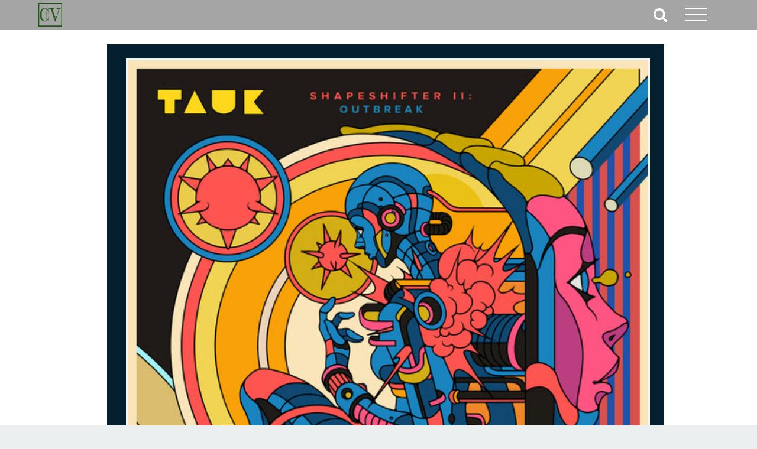

--- FILE ---
content_type: text/html; charset=UTF-8
request_url: https://crescentvale.com/2018/09/tauk-scheduled-to-release-shapeshifter-ii-outbreak-on-september-28/
body_size: 14545
content:
<!DOCTYPE html>
<html class="avada-html-layout-wide avada-html-header-position-top avada-header-color-not-opaque avada-mobile-header-color-not-opaque" dir="ltr" lang="en-US" prefix="og: https://ogp.me/ns#" prefix="og: http://ogp.me/ns# fb: http://ogp.me/ns/fb#">
<head>
	<meta http-equiv="X-UA-Compatible" content="IE=edge" />
	<meta http-equiv="Content-Type" content="text/html; charset=utf-8"/>
	<meta name="viewport" content="width=device-width, initial-scale=1" />
	<title>TAUK Scheduled to Release Shapeshifter II: Outbreak on September 28 | Web Design and Content Marketing</title>
	<style>img:is([sizes="auto" i], [sizes^="auto," i]) { contain-intrinsic-size: 3000px 1500px }</style>
	
		<!-- All in One SEO 4.9.3 - aioseo.com -->
	<meta name="description" content="The Band&#039;s 2018 Tour Run Concludes with Shows featuring STS9, Exmag, Flux Capacitor, and Many More TAUK, an instrumental band from New York, is going to be released Shapeshifter II: Outbreak on September 28. This weekend is going to be busy for the members of TAUK as they hit the stage in Austin, Texas on Friday" />
	<meta name="robots" content="max-image-preview:large" />
	<meta name="author" content="Matthew McGuire"/>
	<link rel="canonical" href="https://crescentvale.com/2018/09/tauk-scheduled-to-release-shapeshifter-ii-outbreak-on-september-28/" />
	<meta name="generator" content="All in One SEO (AIOSEO) 4.9.3" />
		<meta property="og:locale" content="en_US" />
		<meta property="og:site_name" content="Web Design and Content Marketing |" />
		<meta property="og:type" content="article" />
		<meta property="og:title" content="TAUK Scheduled to Release Shapeshifter II: Outbreak on September 28 | Web Design and Content Marketing" />
		<meta property="og:description" content="The Band&#039;s 2018 Tour Run Concludes with Shows featuring STS9, Exmag, Flux Capacitor, and Many More TAUK, an instrumental band from New York, is going to be released Shapeshifter II: Outbreak on September 28. This weekend is going to be busy for the members of TAUK as they hit the stage in Austin, Texas on Friday" />
		<meta property="og:url" content="https://crescentvale.com/2018/09/tauk-scheduled-to-release-shapeshifter-ii-outbreak-on-september-28/" />
		<meta property="og:image" content="https://crescentvale.com/wp-content/uploads/2018/09/unnamed-9.jpg" />
		<meta property="og:image:secure_url" content="https://crescentvale.com/wp-content/uploads/2018/09/unnamed-9.jpg" />
		<meta property="og:image:width" content="560" />
		<meta property="og:image:height" content="560" />
		<meta property="article:published_time" content="2018-09-07T10:36:31+00:00" />
		<meta property="article:modified_time" content="2018-09-07T10:43:58+00:00" />
		<meta property="article:publisher" content="https://www.facebook.com/CrescentValeNewsNetwork/" />
		<meta name="twitter:card" content="summary_large_image" />
		<meta name="twitter:site" content="@CrescentVale" />
		<meta name="twitter:title" content="TAUK Scheduled to Release Shapeshifter II: Outbreak on September 28 | Web Design and Content Marketing" />
		<meta name="twitter:description" content="The Band&#039;s 2018 Tour Run Concludes with Shows featuring STS9, Exmag, Flux Capacitor, and Many More TAUK, an instrumental band from New York, is going to be released Shapeshifter II: Outbreak on September 28. This weekend is going to be busy for the members of TAUK as they hit the stage in Austin, Texas on Friday" />
		<meta name="twitter:creator" content="@CrescentVale" />
		<meta name="twitter:image" content="https://crescentvale.com/wp-content/uploads/2018/09/unnamed-9.jpg" />
		<meta name="twitter:label1" content="Written by" />
		<meta name="twitter:data1" content="Matthew McGuire" />
		<meta name="twitter:label2" content="Est. reading time" />
		<meta name="twitter:data2" content="2 minutes" />
		<!-- All in One SEO -->

<!-- Google tag (gtag.js) consent mode dataLayer added by Site Kit -->
<script type="text/javascript" id="google_gtagjs-js-consent-mode-data-layer">
/* <![CDATA[ */
window.dataLayer = window.dataLayer || [];function gtag(){dataLayer.push(arguments);}
gtag('consent', 'default', {"ad_personalization":"denied","ad_storage":"denied","ad_user_data":"denied","analytics_storage":"denied","functionality_storage":"denied","security_storage":"denied","personalization_storage":"denied","region":["AT","BE","BG","CH","CY","CZ","DE","DK","EE","ES","FI","FR","GB","GR","HR","HU","IE","IS","IT","LI","LT","LU","LV","MT","NL","NO","PL","PT","RO","SE","SI","SK"],"wait_for_update":500});
window._googlesitekitConsentCategoryMap = {"statistics":["analytics_storage"],"marketing":["ad_storage","ad_user_data","ad_personalization"],"functional":["functionality_storage","security_storage"],"preferences":["personalization_storage"]};
window._googlesitekitConsents = {"ad_personalization":"denied","ad_storage":"denied","ad_user_data":"denied","analytics_storage":"denied","functionality_storage":"denied","security_storage":"denied","personalization_storage":"denied","region":["AT","BE","BG","CH","CY","CZ","DE","DK","EE","ES","FI","FR","GB","GR","HR","HU","IE","IS","IT","LI","LT","LU","LV","MT","NL","NO","PL","PT","RO","SE","SI","SK"],"wait_for_update":500};
/* ]]> */
</script>
<!-- End Google tag (gtag.js) consent mode dataLayer added by Site Kit -->
<link rel='dns-prefetch' href='//www.googletagmanager.com' />
<link rel="alternate" type="application/rss+xml" title="Web Design and Content Marketing &raquo; Feed" href="https://crescentvale.com/feed/" />
<link rel="alternate" type="application/rss+xml" title="Web Design and Content Marketing &raquo; Comments Feed" href="https://crescentvale.com/comments/feed/" />
		
		
		
				<link rel='stylesheet' id='aioseo/css/src/vue/standalone/blocks/table-of-contents/global.scss-css' href='https://crescentvale.com/wp-content/plugins/all-in-one-seo-pack/dist/Lite/assets/css/table-of-contents/global.e90f6d47.css?ver=4.9.3' type='text/css' media='all' />
<link rel='stylesheet' id='wp-components-css' href='https://crescentvale.com/wp-includes/css/dist/components/style.min.css?ver=6.8.3' type='text/css' media='all' />
<link rel='stylesheet' id='godaddy-styles-css' href='https://crescentvale.com/wp-content/mu-plugins/vendor/wpex/godaddy-launch/includes/Dependencies/GoDaddy/Styles/build/latest.css?ver=2.0.2' type='text/css' media='all' />
<link rel='stylesheet' id='fusion-dynamic-css-css' href='https://crescentvale.com/wp-content/uploads/fusion-styles/51c632db363144bda43e383fff5fd041.min.css?ver=3.14.2' type='text/css' media='all' />

<!-- Google tag (gtag.js) snippet added by Site Kit -->
<!-- Google Analytics snippet added by Site Kit -->
<script type="text/javascript" src="https://www.googletagmanager.com/gtag/js?id=GT-MJMG32P" id="google_gtagjs-js" async></script>
<script type="text/javascript" id="google_gtagjs-js-after">
/* <![CDATA[ */
window.dataLayer = window.dataLayer || [];function gtag(){dataLayer.push(arguments);}
gtag("set","linker",{"domains":["crescentvale.com"]});
gtag("js", new Date());
gtag("set", "developer_id.dZTNiMT", true);
gtag("config", "GT-MJMG32P");
/* ]]> */
</script>
<script></script><link rel="https://api.w.org/" href="https://crescentvale.com/wp-json/" /><link rel="alternate" title="JSON" type="application/json" href="https://crescentvale.com/wp-json/wp/v2/posts/28358" /><link rel="EditURI" type="application/rsd+xml" title="RSD" href="https://crescentvale.com/xmlrpc.php?rsd" />
<link rel='shortlink' href='https://crescentvale.com/?p=28358' />
<link rel="alternate" title="oEmbed (JSON)" type="application/json+oembed" href="https://crescentvale.com/wp-json/oembed/1.0/embed?url=https%3A%2F%2Fcrescentvale.com%2F2018%2F09%2Ftauk-scheduled-to-release-shapeshifter-ii-outbreak-on-september-28%2F" />
<link rel="alternate" title="oEmbed (XML)" type="text/xml+oembed" href="https://crescentvale.com/wp-json/oembed/1.0/embed?url=https%3A%2F%2Fcrescentvale.com%2F2018%2F09%2Ftauk-scheduled-to-release-shapeshifter-ii-outbreak-on-september-28%2F&#038;format=xml" />
<meta name="generator" content="Site Kit by Google 1.170.0" /><meta name="description" content="Preview new music from the instrumental group known as TAUK. Their new album Shapeshifter II: Outbreak is scheduled for release on 09/28.">
<link rel="preload" href="https://crescentvale.com/wp-content/uploads/fusion-gfonts/qkB9XvYC6trAT55ZBi1ueQVIjQTD-JrIH2G7nytkHRyQ8p4wUje6bg.woff2" as="font" type="font/woff2" crossorigin><link rel="preload" href="https://crescentvale.com/wp-content/uploads/fusion-gfonts/pxiByp8kv8JHgFVrLEj6Z1xlFQ.woff2" as="font" type="font/woff2" crossorigin><style type="text/css" id="css-fb-visibility">@media screen and (max-width: 640px){.fusion-no-small-visibility{display:none !important;}body .sm-text-align-center{text-align:center !important;}body .sm-text-align-left{text-align:left !important;}body .sm-text-align-right{text-align:right !important;}body .sm-text-align-justify{text-align:justify !important;}body .sm-flex-align-center{justify-content:center !important;}body .sm-flex-align-flex-start{justify-content:flex-start !important;}body .sm-flex-align-flex-end{justify-content:flex-end !important;}body .sm-mx-auto{margin-left:auto !important;margin-right:auto !important;}body .sm-ml-auto{margin-left:auto !important;}body .sm-mr-auto{margin-right:auto !important;}body .fusion-absolute-position-small{position:absolute;width:100%;}.awb-sticky.awb-sticky-small{ position: sticky; top: var(--awb-sticky-offset,0); }}@media screen and (min-width: 641px) and (max-width: 1024px){.fusion-no-medium-visibility{display:none !important;}body .md-text-align-center{text-align:center !important;}body .md-text-align-left{text-align:left !important;}body .md-text-align-right{text-align:right !important;}body .md-text-align-justify{text-align:justify !important;}body .md-flex-align-center{justify-content:center !important;}body .md-flex-align-flex-start{justify-content:flex-start !important;}body .md-flex-align-flex-end{justify-content:flex-end !important;}body .md-mx-auto{margin-left:auto !important;margin-right:auto !important;}body .md-ml-auto{margin-left:auto !important;}body .md-mr-auto{margin-right:auto !important;}body .fusion-absolute-position-medium{position:absolute;width:100%;}.awb-sticky.awb-sticky-medium{ position: sticky; top: var(--awb-sticky-offset,0); }}@media screen and (min-width: 1025px){.fusion-no-large-visibility{display:none !important;}body .lg-text-align-center{text-align:center !important;}body .lg-text-align-left{text-align:left !important;}body .lg-text-align-right{text-align:right !important;}body .lg-text-align-justify{text-align:justify !important;}body .lg-flex-align-center{justify-content:center !important;}body .lg-flex-align-flex-start{justify-content:flex-start !important;}body .lg-flex-align-flex-end{justify-content:flex-end !important;}body .lg-mx-auto{margin-left:auto !important;margin-right:auto !important;}body .lg-ml-auto{margin-left:auto !important;}body .lg-mr-auto{margin-right:auto !important;}body .fusion-absolute-position-large{position:absolute;width:100%;}.awb-sticky.awb-sticky-large{ position: sticky; top: var(--awb-sticky-offset,0); }}</style>
<!-- Google AdSense meta tags added by Site Kit -->
<meta name="google-adsense-platform-account" content="ca-host-pub-2644536267352236">
<meta name="google-adsense-platform-domain" content="sitekit.withgoogle.com">
<!-- End Google AdSense meta tags added by Site Kit -->
<style type="text/css">.recentcomments a{display:inline !important;padding:0 !important;margin:0 !important;}</style>

<script type="application/ld+json" class="saswp-schema-markup-output">
[{"@context":"https:\/\/schema.org\/","@type":"VideoObject","@id":"https:\/\/crescentvale.com\/2018\/09\/tauk-scheduled-to-release-shapeshifter-ii-outbreak-on-september-28\/#videoobject","url":"https:\/\/crescentvale.com\/2018\/09\/tauk-scheduled-to-release-shapeshifter-ii-outbreak-on-september-28\/","headline":"TAUK Scheduled to Release Shapeshifter II: Outbreak on September 28","datePublished":"2018-09-07T05:36:31-05:00","dateModified":"2018-09-07T05:43:58-05:00","description":"The Band's 2018 Tour Run Concludes with Shows featuring STS9, Exmag,\u00a0Flux Capacitor, and Many More TAUK, an instrumental","transcript":"The Band's 2018 Tour Run Concludes with Shows featuring STS9, Exmag,\u00a0Flux Capacitor, and Many More  TAUK, an instrumental band from New York, is going to be released Shapeshifter II: Outbreak on September 28.    This weekend is going to be busy for the members of TAUK as they hit the stage in Austin, Texas on Friday evening for the Waterloo Music Festival. Then they head to Colorado to open for STS9 at Red Rocks on Saturday.    The continue that momentum through the month with a performances at festivals as well as venues across the United States.    A list of band will be joining them in 2018 including:     \tFlux Capacitor   \tFunk You   \tDynamo   \tJonathan Scales Fourchestra   \tExmag   \tKudu Stooge   \tAMFM and Sun &amp; Rain   \tMcLovins     TAUK promotional material for Fall 2018. Photo provided.  \"This is our first real look into the\u00a0Shapeshifter\u00a0universe. It's creepy, funny, bizarre, there are elements of sci-fi... all ingredients that can be heard and felt in the music.\" - Matt Jalbert, guitarist in TAUK  Tour Dates with Supporting Acts  Sep 07 \u2013 Austin, TX \u2013 Waterloo Festival  Sep 08 \u2013 Morrison, CO \u2013 Red Rocks Amphitheatre (supporting STS9)  Sep 15 \u2013 Greenfield, MA \u2013 Wormtown Music Festival  Sep 21-Sep 22 \u2013 Thornville, OH \u2013 Resonance Music &amp; Arts Festival  Sep 29 \u2013 Schuylkill Haven, PA \u2013 Meetings of the Minds  Oct 04 \u2013 Rochester, NY \u2013 The Music Hall @ Funk \u2018n Waffles @  Oct 05 \u2013 Burlington, VT \u2013 ArtsRiot **  Oct 06 \u2013 New York, NY \u2013 Gramercy Theatre ^^  Oct 07 \u2013 Harrisburg, PA \u2013 Club XL $  Oct 10 \u2013 Lexington, KY \u2013 Cosmic Charlie\u2019s #  Oct 11 \u2013 Knoxville, TN \u2013 Concourse @ The International #  Oct 12 \u2013 Athens, GA \u2013 Georgia Theatre #  Oct 13\u00a0\u2013 Charleston, SC \u2013 Charleston Pour House *  Oct 14 \u2013 Charleston, SC \u2013 Charleston Pour House ^  Oct 17 \u2013 Huntsville, AL \u2013 Sidetracks Music Hall #  Oct 18 \u2013 New Orleans, LA \u2013 Tipitina\u2019s #  Oct 19 \u2013 Houston, TX \u2013 The Secret Group #  Oct 20 \u2013 Dallas, TX \u2013 Club Dada #  Oct 21 \u2013 Fayetteville, AR \u2013 George\u2019s Majestic Lounge #  Oct 24 \u2013 Phoenix, AZ \u2013 Last Exit Live &amp;  Oct 25 \u2013 Los Angeles, CA \u2013 Lodge Room &amp;  Oct 26 \u2013 Santa Cruz, CA \u2013 The Catalyst (Atrium) &amp;  Oct 27 \u2013 Berkeley, CA \u2013 Cornerstone Berkeley &amp;  Oct 31 \u2013 Bend, OR \u2013 Volcanic Theatre Pub &amp;  Nov 01 \u2013 Eugene, OR \u2013 Wildcraft Cider Works &amp;  Nov 02 \u2013 Seattle, WA \u2013 Nectar Lounge &amp;  Nov 03 \u2013 Portland, OR \u2013 Star Theater &amp;  Nov 06 \u2013 Missoula, MT \u2013 Top Hat Lounge &amp;  Nov 07 \u2013 Bozeman, MT \u2013 The Filling Station &amp;  Nov 08 \u2013 Salt Lake City, UT \u2013 The State Room &amp;  Nov 09 \u2013 TBA  Nov 10 \u2013 Winter Park, CO \u2013 Ullrs Tavern &amp;  Nov 13 \u2013 St. Louis, MO \u2013 Old Rock House &amp;  Nov 14 \u2013 Indianapolis, IN \u2013 The Hi-Fi &amp;  Nov 15 \u2013 Louisville, KY \u2013 Headliners Music Hall &amp;  Nov 16 \u2013 Cleveland, OH \u2013 Beachland Ballroom &amp;  Nov 17 \u2013 Buffalo, NY \u2013 Buffalo Iron Works &amp;  Jan 15-Jan 21 \u2013 Jam Cruise 17 \u2013 Port of Miami, FL    @ w\/ Flux Capacitor  # w\/ Funk You  * w\/ Dynamo  ^ w Jonathan Scales Fourchestra  &amp; w\/ Exmag  ** w\/ Kudu Stooge  $ w\/ AMFM and Sun &amp; Rain  ^^ w\/\u00a0McLovins        https:\/\/youtu.be\/FBoAwA39vyA","name":"TAUK Scheduled to Release Shapeshifter II: Outbreak on September 28","uploadDate":"2018-09-07T05:36:31-05:00","thumbnailUrl":"https:\/\/i.ytimg.com\/vi\/FBoAwA39vyA\/hqdefault.jpg","author":{"@type":"Person","name":"Matthew McGuire","url":"https:\/\/crescentvale.com\/author\/mattmdmn\/","sameAs":["https:\/\/www.linkedin.com\/in\/matthewgmcguire"],"image":{"@type":"ImageObject","url":"https:\/\/secure.gravatar.com\/avatar\/f2e1f56f8e9758543e800a5d54d602e6a32fbbfb54f2302a86babfaa3ad96233?s=96&d=mm&r=g","height":96,"width":96}},"contentUrl":"https:\/\/youtu.be\/FBoAwA39vyA","embedUrl":"https:\/\/youtu.be\/FBoAwA39vyA"},

{"@context":"https:\/\/schema.org\/","@type":"Article","@id":"https:\/\/crescentvale.com\/2018\/09\/tauk-scheduled-to-release-shapeshifter-ii-outbreak-on-september-28\/#Article","url":"https:\/\/crescentvale.com\/2018\/09\/tauk-scheduled-to-release-shapeshifter-ii-outbreak-on-september-28\/","inLanguage":"en-US","mainEntityOfPage":"https:\/\/crescentvale.com\/2018\/09\/tauk-scheduled-to-release-shapeshifter-ii-outbreak-on-september-28\/","headline":"TAUK Scheduled to Release Shapeshifter II: Outbreak on September 28","description":"The Band's 2018 Tour Run Concludes with Shows featuring STS9, Exmag,\u00a0Flux Capacitor, and Many More TAUK, an instrumental","articleBody":"The Band's 2018 Tour Run Concludes with Shows featuring STS9, Exmag,\u00a0Flux Capacitor, and Many More  TAUK, an instrumental band from New York, is going to be released Shapeshifter II: Outbreak on September 28.    This weekend is going to be busy for the members of TAUK as they hit the stage in Austin, Texas on Friday evening for the Waterloo Music Festival. Then they head to Colorado to open for STS9 at Red Rocks on Saturday.    The continue that momentum through the month with a performances at festivals as well as venues across the United States.    A list of band will be joining them in 2018 including:     \tFlux Capacitor   \tFunk You   \tDynamo   \tJonathan Scales Fourchestra   \tExmag   \tKudu Stooge   \tAMFM and Sun &amp; Rain   \tMcLovins     TAUK promotional material for Fall 2018. Photo provided.  \"This is our first real look into the\u00a0Shapeshifter\u00a0universe. It's creepy, funny, bizarre, there are elements of sci-fi... all ingredients that can be heard and felt in the music.\" - Matt Jalbert, guitarist in TAUK  Tour Dates with Supporting Acts  Sep 07 \u2013 Austin, TX \u2013 Waterloo Festival  Sep 08 \u2013 Morrison, CO \u2013 Red Rocks Amphitheatre (supporting STS9)  Sep 15 \u2013 Greenfield, MA \u2013 Wormtown Music Festival  Sep 21-Sep 22 \u2013 Thornville, OH \u2013 Resonance Music &amp; Arts Festival  Sep 29 \u2013 Schuylkill Haven, PA \u2013 Meetings of the Minds  Oct 04 \u2013 Rochester, NY \u2013 The Music Hall @ Funk \u2018n Waffles @  Oct 05 \u2013 Burlington, VT \u2013 ArtsRiot **  Oct 06 \u2013 New York, NY \u2013 Gramercy Theatre ^^  Oct 07 \u2013 Harrisburg, PA \u2013 Club XL $  Oct 10 \u2013 Lexington, KY \u2013 Cosmic Charlie\u2019s #  Oct 11 \u2013 Knoxville, TN \u2013 Concourse @ The International #  Oct 12 \u2013 Athens, GA \u2013 Georgia Theatre #  Oct 13\u00a0\u2013 Charleston, SC \u2013 Charleston Pour House *  Oct 14 \u2013 Charleston, SC \u2013 Charleston Pour House ^  Oct 17 \u2013 Huntsville, AL \u2013 Sidetracks Music Hall #  Oct 18 \u2013 New Orleans, LA \u2013 Tipitina\u2019s #  Oct 19 \u2013 Houston, TX \u2013 The Secret Group #  Oct 20 \u2013 Dallas, TX \u2013 Club Dada #  Oct 21 \u2013 Fayetteville, AR \u2013 George\u2019s Majestic Lounge #  Oct 24 \u2013 Phoenix, AZ \u2013 Last Exit Live &amp;  Oct 25 \u2013 Los Angeles, CA \u2013 Lodge Room &amp;  Oct 26 \u2013 Santa Cruz, CA \u2013 The Catalyst (Atrium) &amp;  Oct 27 \u2013 Berkeley, CA \u2013 Cornerstone Berkeley &amp;  Oct 31 \u2013 Bend, OR \u2013 Volcanic Theatre Pub &amp;  Nov 01 \u2013 Eugene, OR \u2013 Wildcraft Cider Works &amp;  Nov 02 \u2013 Seattle, WA \u2013 Nectar Lounge &amp;  Nov 03 \u2013 Portland, OR \u2013 Star Theater &amp;  Nov 06 \u2013 Missoula, MT \u2013 Top Hat Lounge &amp;  Nov 07 \u2013 Bozeman, MT \u2013 The Filling Station &amp;  Nov 08 \u2013 Salt Lake City, UT \u2013 The State Room &amp;  Nov 09 \u2013 TBA  Nov 10 \u2013 Winter Park, CO \u2013 Ullrs Tavern &amp;  Nov 13 \u2013 St. Louis, MO \u2013 Old Rock House &amp;  Nov 14 \u2013 Indianapolis, IN \u2013 The Hi-Fi &amp;  Nov 15 \u2013 Louisville, KY \u2013 Headliners Music Hall &amp;  Nov 16 \u2013 Cleveland, OH \u2013 Beachland Ballroom &amp;  Nov 17 \u2013 Buffalo, NY \u2013 Buffalo Iron Works &amp;  Jan 15-Jan 21 \u2013 Jam Cruise 17 \u2013 Port of Miami, FL    @ w\/ Flux Capacitor  # w\/ Funk You  * w\/ Dynamo  ^ w Jonathan Scales Fourchestra  &amp; w\/ Exmag  ** w\/ Kudu Stooge  $ w\/ AMFM and Sun &amp; Rain  ^^ w\/\u00a0McLovins        https:\/\/youtu.be\/FBoAwA39vyA","keywords":"Entertainment, Instrumental music, Live Music, Music News, Red Rocks, Shapeshifter II: Outbreak, STS9, TAUK, TAUK tour dates, ","datePublished":"2018-09-07T05:36:31-05:00","dateModified":"2018-09-07T05:43:58-05:00","author":{"@type":"Person","name":"Matthew McGuire","url":"https:\/\/crescentvale.com\/author\/mattmdmn\/","sameAs":["https:\/\/www.linkedin.com\/in\/matthewgmcguire"],"image":{"@type":"ImageObject","url":"https:\/\/secure.gravatar.com\/avatar\/f2e1f56f8e9758543e800a5d54d602e6a32fbbfb54f2302a86babfaa3ad96233?s=96&d=mm&r=g","height":96,"width":96}},"editor":{"@type":"Person","name":"Matthew McGuire","url":"https:\/\/crescentvale.com\/author\/mattmdmn\/","sameAs":["https:\/\/www.linkedin.com\/in\/matthewgmcguire"],"image":{"@type":"ImageObject","url":"https:\/\/secure.gravatar.com\/avatar\/f2e1f56f8e9758543e800a5d54d602e6a32fbbfb54f2302a86babfaa3ad96233?s=96&d=mm&r=g","height":96,"width":96}},"publisher":{"@type":"Organization","name":"Crescent Vale","url":"https:\/\/crescentvale.com","logo":{"@type":"ImageObject","url":"https:\/\/crescentvale.com\/wp-content\/uploads\/2016\/11\/logo1120.png","width":600,"height":600}},"image":[{"@type":"ImageObject","@id":"https:\/\/crescentvale.com\/2018\/09\/tauk-scheduled-to-release-shapeshifter-ii-outbreak-on-september-28\/#primaryimage","url":"https:\/\/crescentvale.com\/wp-content\/uploads\/2018\/09\/unnamed-9-1200x1200.jpg","width":"1200","height":"1200","caption":"TAUK cover art for Shapeshifter II: Outbreak. Photo provided."},{"@type":"ImageObject","url":"https:\/\/crescentvale.com\/wp-content\/uploads\/2018\/09\/unnamed-9-1200x900.jpg","width":"1200","height":"900","caption":"TAUK cover art for Shapeshifter II: Outbreak. Photo provided."},{"@type":"ImageObject","url":"https:\/\/crescentvale.com\/wp-content\/uploads\/2018\/09\/unnamed-9-1200x675.jpg","width":"1200","height":"675","caption":"TAUK cover art for Shapeshifter II: Outbreak. Photo provided."},{"@type":"ImageObject","url":"https:\/\/crescentvale.com\/wp-content\/uploads\/2018\/09\/unnamed-9.jpg","width":"560","height":"560","caption":"TAUK cover art for Shapeshifter II: Outbreak. Photo provided."},{"@type":"ImageObject","url":"https:\/\/crescentvale.com\/wp-content\/uploads\/2018\/09\/unnamed-8-654x1030.jpg","width":654,"height":1030,"caption":"TAUK promotional material for Fall 2018. Photo provided."}]},

{"@context":"https:\/\/schema.org\/","@type":"Blogposting","@id":"https:\/\/crescentvale.com\/2018\/09\/tauk-scheduled-to-release-shapeshifter-ii-outbreak-on-september-28\/#Blogposting","url":"https:\/\/crescentvale.com\/2018\/09\/tauk-scheduled-to-release-shapeshifter-ii-outbreak-on-september-28\/","inLanguage":"en-US","mainEntityOfPage":"https:\/\/crescentvale.com\/2018\/09\/tauk-scheduled-to-release-shapeshifter-ii-outbreak-on-september-28\/","headline":"TAUK Scheduled to Release Shapeshifter II: Outbreak on September 28","description":"The Band's 2018 Tour Run Concludes with Shows featuring STS9, Exmag,\u00a0Flux Capacitor, and Many More TAUK, an instrumental","articleBody":"The Band's 2018 Tour Run Concludes with Shows featuring STS9, Exmag,\u00a0Flux Capacitor, and Many More  TAUK, an instrumental band from New York, is going to be released Shapeshifter II: Outbreak on September 28.    This weekend is going to be busy for the members of TAUK as they hit the stage in Austin, Texas on Friday evening for the Waterloo Music Festival. Then they head to Colorado to open for STS9 at Red Rocks on Saturday.    The continue that momentum through the month with a performances at festivals as well as venues across the United States.    A list of band will be joining them in 2018 including:     \tFlux Capacitor   \tFunk You   \tDynamo   \tJonathan Scales Fourchestra   \tExmag   \tKudu Stooge   \tAMFM and Sun &amp; Rain   \tMcLovins     TAUK promotional material for Fall 2018. Photo provided.  \"This is our first real look into the\u00a0Shapeshifter\u00a0universe. It's creepy, funny, bizarre, there are elements of sci-fi... all ingredients that can be heard and felt in the music.\" - Matt Jalbert, guitarist in TAUK  Tour Dates with Supporting Acts  Sep 07 \u2013 Austin, TX \u2013 Waterloo Festival  Sep 08 \u2013 Morrison, CO \u2013 Red Rocks Amphitheatre (supporting STS9)  Sep 15 \u2013 Greenfield, MA \u2013 Wormtown Music Festival  Sep 21-Sep 22 \u2013 Thornville, OH \u2013 Resonance Music &amp; Arts Festival  Sep 29 \u2013 Schuylkill Haven, PA \u2013 Meetings of the Minds  Oct 04 \u2013 Rochester, NY \u2013 The Music Hall @ Funk \u2018n Waffles @  Oct 05 \u2013 Burlington, VT \u2013 ArtsRiot **  Oct 06 \u2013 New York, NY \u2013 Gramercy Theatre ^^  Oct 07 \u2013 Harrisburg, PA \u2013 Club XL $  Oct 10 \u2013 Lexington, KY \u2013 Cosmic Charlie\u2019s #  Oct 11 \u2013 Knoxville, TN \u2013 Concourse @ The International #  Oct 12 \u2013 Athens, GA \u2013 Georgia Theatre #  Oct 13\u00a0\u2013 Charleston, SC \u2013 Charleston Pour House *  Oct 14 \u2013 Charleston, SC \u2013 Charleston Pour House ^  Oct 17 \u2013 Huntsville, AL \u2013 Sidetracks Music Hall #  Oct 18 \u2013 New Orleans, LA \u2013 Tipitina\u2019s #  Oct 19 \u2013 Houston, TX \u2013 The Secret Group #  Oct 20 \u2013 Dallas, TX \u2013 Club Dada #  Oct 21 \u2013 Fayetteville, AR \u2013 George\u2019s Majestic Lounge #  Oct 24 \u2013 Phoenix, AZ \u2013 Last Exit Live &amp;  Oct 25 \u2013 Los Angeles, CA \u2013 Lodge Room &amp;  Oct 26 \u2013 Santa Cruz, CA \u2013 The Catalyst (Atrium) &amp;  Oct 27 \u2013 Berkeley, CA \u2013 Cornerstone Berkeley &amp;  Oct 31 \u2013 Bend, OR \u2013 Volcanic Theatre Pub &amp;  Nov 01 \u2013 Eugene, OR \u2013 Wildcraft Cider Works &amp;  Nov 02 \u2013 Seattle, WA \u2013 Nectar Lounge &amp;  Nov 03 \u2013 Portland, OR \u2013 Star Theater &amp;  Nov 06 \u2013 Missoula, MT \u2013 Top Hat Lounge &amp;  Nov 07 \u2013 Bozeman, MT \u2013 The Filling Station &amp;  Nov 08 \u2013 Salt Lake City, UT \u2013 The State Room &amp;  Nov 09 \u2013 TBA  Nov 10 \u2013 Winter Park, CO \u2013 Ullrs Tavern &amp;  Nov 13 \u2013 St. Louis, MO \u2013 Old Rock House &amp;  Nov 14 \u2013 Indianapolis, IN \u2013 The Hi-Fi &amp;  Nov 15 \u2013 Louisville, KY \u2013 Headliners Music Hall &amp;  Nov 16 \u2013 Cleveland, OH \u2013 Beachland Ballroom &amp;  Nov 17 \u2013 Buffalo, NY \u2013 Buffalo Iron Works &amp;  Jan 15-Jan 21 \u2013 Jam Cruise 17 \u2013 Port of Miami, FL    @ w\/ Flux Capacitor  # w\/ Funk You  * w\/ Dynamo  ^ w Jonathan Scales Fourchestra  &amp; w\/ Exmag  ** w\/ Kudu Stooge  $ w\/ AMFM and Sun &amp; Rain  ^^ w\/\u00a0McLovins        https:\/\/youtu.be\/FBoAwA39vyA","keywords":"Entertainment, Instrumental music, Live Music, Music News, Red Rocks, Shapeshifter II: Outbreak, STS9, TAUK, TAUK tour dates, ","datePublished":"2018-09-07T05:36:31-05:00","dateModified":"2018-09-07T05:43:58-05:00","author":{"@type":"Person","name":"Matthew McGuire","url":"https:\/\/crescentvale.com\/author\/mattmdmn\/","sameAs":["https:\/\/www.linkedin.com\/in\/matthewgmcguire"],"image":{"@type":"ImageObject","url":"https:\/\/secure.gravatar.com\/avatar\/f2e1f56f8e9758543e800a5d54d602e6a32fbbfb54f2302a86babfaa3ad96233?s=96&d=mm&r=g","height":96,"width":96}},"editor":{"@type":"Person","name":"Matthew McGuire","url":"https:\/\/crescentvale.com\/author\/mattmdmn\/","sameAs":["https:\/\/www.linkedin.com\/in\/matthewgmcguire"],"image":{"@type":"ImageObject","url":"https:\/\/secure.gravatar.com\/avatar\/f2e1f56f8e9758543e800a5d54d602e6a32fbbfb54f2302a86babfaa3ad96233?s=96&d=mm&r=g","height":96,"width":96}},"publisher":{"@type":"Organization","name":"Crescent Vale","url":"https:\/\/crescentvale.com","logo":{"@type":"ImageObject","url":"https:\/\/crescentvale.com\/wp-content\/uploads\/2016\/11\/logo1120.png","width":600,"height":600}},"image":[{"@type":"ImageObject","@id":"https:\/\/crescentvale.com\/2018\/09\/tauk-scheduled-to-release-shapeshifter-ii-outbreak-on-september-28\/#primaryimage","url":"https:\/\/crescentvale.com\/wp-content\/uploads\/2018\/09\/unnamed-9-1200x1200.jpg","width":"1200","height":"1200","caption":"TAUK cover art for Shapeshifter II: Outbreak. Photo provided."},{"@type":"ImageObject","url":"https:\/\/crescentvale.com\/wp-content\/uploads\/2018\/09\/unnamed-9-1200x900.jpg","width":"1200","height":"900","caption":"TAUK cover art for Shapeshifter II: Outbreak. Photo provided."},{"@type":"ImageObject","url":"https:\/\/crescentvale.com\/wp-content\/uploads\/2018\/09\/unnamed-9-1200x675.jpg","width":"1200","height":"675","caption":"TAUK cover art for Shapeshifter II: Outbreak. Photo provided."},{"@type":"ImageObject","url":"https:\/\/crescentvale.com\/wp-content\/uploads\/2018\/09\/unnamed-9.jpg","width":"560","height":"560","caption":"TAUK cover art for Shapeshifter II: Outbreak. Photo provided."},{"@type":"ImageObject","url":"https:\/\/crescentvale.com\/wp-content\/uploads\/2018\/09\/unnamed-8-654x1030.jpg","width":654,"height":1030,"caption":"TAUK promotional material for Fall 2018. Photo provided."}]},

{"@context":"https:\/\/schema.org\/","@type":"BlogPosting","@id":"https:\/\/crescentvale.com\/2018\/09\/tauk-scheduled-to-release-shapeshifter-ii-outbreak-on-september-28\/#BlogPosting","url":"https:\/\/crescentvale.com\/2018\/09\/tauk-scheduled-to-release-shapeshifter-ii-outbreak-on-september-28\/","inLanguage":"en-US","mainEntityOfPage":"https:\/\/crescentvale.com\/2018\/09\/tauk-scheduled-to-release-shapeshifter-ii-outbreak-on-september-28\/","headline":"TAUK Scheduled to Release Shapeshifter II: Outbreak on September 28","description":"The Band's 2018 Tour Run Concludes with Shows featuring STS9, Exmag,\u00a0Flux Capacitor, and Many More TAUK, an instrumental","articleBody":"The Band's 2018 Tour Run Concludes with Shows featuring STS9, Exmag,\u00a0Flux Capacitor, and Many More  TAUK, an instrumental band from New York, is going to be released Shapeshifter II: Outbreak on September 28.    This weekend is going to be busy for the members of TAUK as they hit the stage in Austin, Texas on Friday evening for the Waterloo Music Festival. Then they head to Colorado to open for STS9 at Red Rocks on Saturday.    The continue that momentum through the month with a performances at festivals as well as venues across the United States.    A list of band will be joining them in 2018 including:     \tFlux Capacitor   \tFunk You   \tDynamo   \tJonathan Scales Fourchestra   \tExmag   \tKudu Stooge   \tAMFM and Sun &amp; Rain   \tMcLovins     TAUK promotional material for Fall 2018. Photo provided.  \"This is our first real look into the\u00a0Shapeshifter\u00a0universe. It's creepy, funny, bizarre, there are elements of sci-fi... all ingredients that can be heard and felt in the music.\" - Matt Jalbert, guitarist in TAUK  Tour Dates with Supporting Acts  Sep 07 \u2013 Austin, TX \u2013 Waterloo Festival  Sep 08 \u2013 Morrison, CO \u2013 Red Rocks Amphitheatre (supporting STS9)  Sep 15 \u2013 Greenfield, MA \u2013 Wormtown Music Festival  Sep 21-Sep 22 \u2013 Thornville, OH \u2013 Resonance Music &amp; Arts Festival  Sep 29 \u2013 Schuylkill Haven, PA \u2013 Meetings of the Minds  Oct 04 \u2013 Rochester, NY \u2013 The Music Hall @ Funk \u2018n Waffles @  Oct 05 \u2013 Burlington, VT \u2013 ArtsRiot **  Oct 06 \u2013 New York, NY \u2013 Gramercy Theatre ^^  Oct 07 \u2013 Harrisburg, PA \u2013 Club XL $  Oct 10 \u2013 Lexington, KY \u2013 Cosmic Charlie\u2019s #  Oct 11 \u2013 Knoxville, TN \u2013 Concourse @ The International #  Oct 12 \u2013 Athens, GA \u2013 Georgia Theatre #  Oct 13\u00a0\u2013 Charleston, SC \u2013 Charleston Pour House *  Oct 14 \u2013 Charleston, SC \u2013 Charleston Pour House ^  Oct 17 \u2013 Huntsville, AL \u2013 Sidetracks Music Hall #  Oct 18 \u2013 New Orleans, LA \u2013 Tipitina\u2019s #  Oct 19 \u2013 Houston, TX \u2013 The Secret Group #  Oct 20 \u2013 Dallas, TX \u2013 Club Dada #  Oct 21 \u2013 Fayetteville, AR \u2013 George\u2019s Majestic Lounge #  Oct 24 \u2013 Phoenix, AZ \u2013 Last Exit Live &amp;  Oct 25 \u2013 Los Angeles, CA \u2013 Lodge Room &amp;  Oct 26 \u2013 Santa Cruz, CA \u2013 The Catalyst (Atrium) &amp;  Oct 27 \u2013 Berkeley, CA \u2013 Cornerstone Berkeley &amp;  Oct 31 \u2013 Bend, OR \u2013 Volcanic Theatre Pub &amp;  Nov 01 \u2013 Eugene, OR \u2013 Wildcraft Cider Works &amp;  Nov 02 \u2013 Seattle, WA \u2013 Nectar Lounge &amp;  Nov 03 \u2013 Portland, OR \u2013 Star Theater &amp;  Nov 06 \u2013 Missoula, MT \u2013 Top Hat Lounge &amp;  Nov 07 \u2013 Bozeman, MT \u2013 The Filling Station &amp;  Nov 08 \u2013 Salt Lake City, UT \u2013 The State Room &amp;  Nov 09 \u2013 TBA  Nov 10 \u2013 Winter Park, CO \u2013 Ullrs Tavern &amp;  Nov 13 \u2013 St. Louis, MO \u2013 Old Rock House &amp;  Nov 14 \u2013 Indianapolis, IN \u2013 The Hi-Fi &amp;  Nov 15 \u2013 Louisville, KY \u2013 Headliners Music Hall &amp;  Nov 16 \u2013 Cleveland, OH \u2013 Beachland Ballroom &amp;  Nov 17 \u2013 Buffalo, NY \u2013 Buffalo Iron Works &amp;  Jan 15-Jan 21 \u2013 Jam Cruise 17 \u2013 Port of Miami, FL    @ w\/ Flux Capacitor  # w\/ Funk You  * w\/ Dynamo  ^ w Jonathan Scales Fourchestra  &amp; w\/ Exmag  ** w\/ Kudu Stooge  $ w\/ AMFM and Sun &amp; Rain  ^^ w\/\u00a0McLovins        https:\/\/youtu.be\/FBoAwA39vyA","keywords":"Entertainment, Instrumental music, Live Music, Music News, Red Rocks, Shapeshifter II: Outbreak, STS9, TAUK, TAUK tour dates, ","datePublished":"2018-09-07T05:36:31-05:00","dateModified":"2018-09-07T05:43:58-05:00","author":{"@type":"Person","name":"Matthew McGuire","url":"https:\/\/crescentvale.com\/author\/mattmdmn\/","sameAs":["https:\/\/www.linkedin.com\/in\/matthewgmcguire"],"image":{"@type":"ImageObject","url":"https:\/\/secure.gravatar.com\/avatar\/f2e1f56f8e9758543e800a5d54d602e6a32fbbfb54f2302a86babfaa3ad96233?s=96&d=mm&r=g","height":96,"width":96}},"editor":{"@type":"Person","name":"Matthew McGuire","url":"https:\/\/crescentvale.com\/author\/mattmdmn\/","sameAs":["https:\/\/www.linkedin.com\/in\/matthewgmcguire"],"image":{"@type":"ImageObject","url":"https:\/\/secure.gravatar.com\/avatar\/f2e1f56f8e9758543e800a5d54d602e6a32fbbfb54f2302a86babfaa3ad96233?s=96&d=mm&r=g","height":96,"width":96}},"publisher":{"@type":"Organization","name":"Crescent Vale","url":"https:\/\/crescentvale.com","logo":{"@type":"ImageObject","url":"https:\/\/crescentvale.com\/wp-content\/uploads\/2016\/11\/logo1120.png","width":600,"height":600}},"image":[{"@type":"ImageObject","@id":"https:\/\/crescentvale.com\/2018\/09\/tauk-scheduled-to-release-shapeshifter-ii-outbreak-on-september-28\/#primaryimage","url":"https:\/\/crescentvale.com\/wp-content\/uploads\/2018\/09\/unnamed-9-1200x1200.jpg","width":"1200","height":"1200","caption":"TAUK cover art for Shapeshifter II: Outbreak. Photo provided."},{"@type":"ImageObject","url":"https:\/\/crescentvale.com\/wp-content\/uploads\/2018\/09\/unnamed-9-1200x900.jpg","width":"1200","height":"900","caption":"TAUK cover art for Shapeshifter II: Outbreak. Photo provided."},{"@type":"ImageObject","url":"https:\/\/crescentvale.com\/wp-content\/uploads\/2018\/09\/unnamed-9-1200x675.jpg","width":"1200","height":"675","caption":"TAUK cover art for Shapeshifter II: Outbreak. Photo provided."},{"@type":"ImageObject","url":"https:\/\/crescentvale.com\/wp-content\/uploads\/2018\/09\/unnamed-9.jpg","width":"560","height":"560","caption":"TAUK cover art for Shapeshifter II: Outbreak. Photo provided."},{"@type":"ImageObject","url":"https:\/\/crescentvale.com\/wp-content\/uploads\/2018\/09\/unnamed-8-654x1030.jpg","width":654,"height":1030,"caption":"TAUK promotional material for Fall 2018. Photo provided."}]},

{"@context":"https:\/\/schema.org\/","@type":"BlogPosting","@id":"https:\/\/crescentvale.com\/2018\/09\/tauk-scheduled-to-release-shapeshifter-ii-outbreak-on-september-28\/#BlogPosting","url":"https:\/\/crescentvale.com\/2018\/09\/tauk-scheduled-to-release-shapeshifter-ii-outbreak-on-september-28\/","inLanguage":"en-US","mainEntityOfPage":"https:\/\/crescentvale.com\/2018\/09\/tauk-scheduled-to-release-shapeshifter-ii-outbreak-on-september-28\/","headline":"TAUK Scheduled to Release Shapeshifter II: Outbreak on September 28","description":"The Band's 2018 Tour Run Concludes with Shows featuring STS9, Exmag,\u00a0Flux Capacitor, and Many More TAUK, an instrumental","articleBody":"The Band's 2018 Tour Run Concludes with Shows featuring STS9, Exmag,\u00a0Flux Capacitor, and Many More  TAUK, an instrumental band from New York, is going to be released Shapeshifter II: Outbreak on September 28.    This weekend is going to be busy for the members of TAUK as they hit the stage in Austin, Texas on Friday evening for the Waterloo Music Festival. Then they head to Colorado to open for STS9 at Red Rocks on Saturday.    The continue that momentum through the month with a performances at festivals as well as venues across the United States.    A list of band will be joining them in 2018 including:     \tFlux Capacitor   \tFunk You   \tDynamo   \tJonathan Scales Fourchestra   \tExmag   \tKudu Stooge   \tAMFM and Sun &amp; Rain   \tMcLovins     TAUK promotional material for Fall 2018. Photo provided.  \"This is our first real look into the\u00a0Shapeshifter\u00a0universe. It's creepy, funny, bizarre, there are elements of sci-fi... all ingredients that can be heard and felt in the music.\" - Matt Jalbert, guitarist in TAUK  Tour Dates with Supporting Acts  Sep 07 \u2013 Austin, TX \u2013 Waterloo Festival  Sep 08 \u2013 Morrison, CO \u2013 Red Rocks Amphitheatre (supporting STS9)  Sep 15 \u2013 Greenfield, MA \u2013 Wormtown Music Festival  Sep 21-Sep 22 \u2013 Thornville, OH \u2013 Resonance Music &amp; Arts Festival  Sep 29 \u2013 Schuylkill Haven, PA \u2013 Meetings of the Minds  Oct 04 \u2013 Rochester, NY \u2013 The Music Hall @ Funk \u2018n Waffles @  Oct 05 \u2013 Burlington, VT \u2013 ArtsRiot **  Oct 06 \u2013 New York, NY \u2013 Gramercy Theatre ^^  Oct 07 \u2013 Harrisburg, PA \u2013 Club XL $  Oct 10 \u2013 Lexington, KY \u2013 Cosmic Charlie\u2019s #  Oct 11 \u2013 Knoxville, TN \u2013 Concourse @ The International #  Oct 12 \u2013 Athens, GA \u2013 Georgia Theatre #  Oct 13\u00a0\u2013 Charleston, SC \u2013 Charleston Pour House *  Oct 14 \u2013 Charleston, SC \u2013 Charleston Pour House ^  Oct 17 \u2013 Huntsville, AL \u2013 Sidetracks Music Hall #  Oct 18 \u2013 New Orleans, LA \u2013 Tipitina\u2019s #  Oct 19 \u2013 Houston, TX \u2013 The Secret Group #  Oct 20 \u2013 Dallas, TX \u2013 Club Dada #  Oct 21 \u2013 Fayetteville, AR \u2013 George\u2019s Majestic Lounge #  Oct 24 \u2013 Phoenix, AZ \u2013 Last Exit Live &amp;  Oct 25 \u2013 Los Angeles, CA \u2013 Lodge Room &amp;  Oct 26 \u2013 Santa Cruz, CA \u2013 The Catalyst (Atrium) &amp;  Oct 27 \u2013 Berkeley, CA \u2013 Cornerstone Berkeley &amp;  Oct 31 \u2013 Bend, OR \u2013 Volcanic Theatre Pub &amp;  Nov 01 \u2013 Eugene, OR \u2013 Wildcraft Cider Works &amp;  Nov 02 \u2013 Seattle, WA \u2013 Nectar Lounge &amp;  Nov 03 \u2013 Portland, OR \u2013 Star Theater &amp;  Nov 06 \u2013 Missoula, MT \u2013 Top Hat Lounge &amp;  Nov 07 \u2013 Bozeman, MT \u2013 The Filling Station &amp;  Nov 08 \u2013 Salt Lake City, UT \u2013 The State Room &amp;  Nov 09 \u2013 TBA  Nov 10 \u2013 Winter Park, CO \u2013 Ullrs Tavern &amp;  Nov 13 \u2013 St. Louis, MO \u2013 Old Rock House &amp;  Nov 14 \u2013 Indianapolis, IN \u2013 The Hi-Fi &amp;  Nov 15 \u2013 Louisville, KY \u2013 Headliners Music Hall &amp;  Nov 16 \u2013 Cleveland, OH \u2013 Beachland Ballroom &amp;  Nov 17 \u2013 Buffalo, NY \u2013 Buffalo Iron Works &amp;  Jan 15-Jan 21 \u2013 Jam Cruise 17 \u2013 Port of Miami, FL    @ w\/ Flux Capacitor  # w\/ Funk You  * w\/ Dynamo  ^ w Jonathan Scales Fourchestra  &amp; w\/ Exmag  ** w\/ Kudu Stooge  $ w\/ AMFM and Sun &amp; Rain  ^^ w\/\u00a0McLovins        https:\/\/youtu.be\/FBoAwA39vyA","keywords":"Entertainment, Instrumental music, Live Music, Music News, Red Rocks, Shapeshifter II: Outbreak, STS9, TAUK, TAUK tour dates, ","datePublished":"2018-09-07T05:36:31-05:00","dateModified":"2018-09-07T05:43:58-05:00","author":{"@type":"Person","name":"Matthew McGuire","url":"https:\/\/crescentvale.com\/author\/mattmdmn\/","sameAs":["https:\/\/www.linkedin.com\/in\/matthewgmcguire"],"image":{"@type":"ImageObject","url":"https:\/\/secure.gravatar.com\/avatar\/f2e1f56f8e9758543e800a5d54d602e6a32fbbfb54f2302a86babfaa3ad96233?s=96&d=mm&r=g","height":96,"width":96}},"editor":{"@type":"Person","name":"Matthew McGuire","url":"https:\/\/crescentvale.com\/author\/mattmdmn\/","sameAs":["https:\/\/www.linkedin.com\/in\/matthewgmcguire"],"image":{"@type":"ImageObject","url":"https:\/\/secure.gravatar.com\/avatar\/f2e1f56f8e9758543e800a5d54d602e6a32fbbfb54f2302a86babfaa3ad96233?s=96&d=mm&r=g","height":96,"width":96}},"publisher":{"@type":"Organization","name":"Crescent Vale","url":"https:\/\/crescentvale.com","logo":{"@type":"ImageObject","url":"https:\/\/crescentvale.com\/wp-content\/uploads\/2016\/11\/logo1120.png","width":600,"height":600}},"image":[{"@type":"ImageObject","@id":"https:\/\/crescentvale.com\/2018\/09\/tauk-scheduled-to-release-shapeshifter-ii-outbreak-on-september-28\/#primaryimage","url":"https:\/\/crescentvale.com\/wp-content\/uploads\/2018\/09\/unnamed-9-1200x1200.jpg","width":"1200","height":"1200","caption":"TAUK cover art for Shapeshifter II: Outbreak. Photo provided."},{"@type":"ImageObject","url":"https:\/\/crescentvale.com\/wp-content\/uploads\/2018\/09\/unnamed-9-1200x900.jpg","width":"1200","height":"900","caption":"TAUK cover art for Shapeshifter II: Outbreak. Photo provided."},{"@type":"ImageObject","url":"https:\/\/crescentvale.com\/wp-content\/uploads\/2018\/09\/unnamed-9-1200x675.jpg","width":"1200","height":"675","caption":"TAUK cover art for Shapeshifter II: Outbreak. Photo provided."},{"@type":"ImageObject","url":"https:\/\/crescentvale.com\/wp-content\/uploads\/2018\/09\/unnamed-9.jpg","width":"560","height":"560","caption":"TAUK cover art for Shapeshifter II: Outbreak. Photo provided."},{"@type":"ImageObject","url":"https:\/\/crescentvale.com\/wp-content\/uploads\/2018\/09\/unnamed-8-654x1030.jpg","width":654,"height":1030,"caption":"TAUK promotional material for Fall 2018. Photo provided."}]}]
</script>

<meta name="generator" content="Powered by WPBakery Page Builder - drag and drop page builder for WordPress."/>
<link rel="icon" href="https://crescentvale.com/wp-content/uploads/2014/03/cropped-cvlogo621-32x32.jpg" sizes="32x32" />
<link rel="icon" href="https://crescentvale.com/wp-content/uploads/2014/03/cropped-cvlogo621-192x192.jpg" sizes="192x192" />
<link rel="apple-touch-icon" href="https://crescentvale.com/wp-content/uploads/2014/03/cropped-cvlogo621-180x180.jpg" />
<meta name="msapplication-TileImage" content="https://crescentvale.com/wp-content/uploads/2014/03/cropped-cvlogo621-270x270.jpg" />
		<script type="text/javascript">
			var doc = document.documentElement;
			doc.setAttribute( 'data-useragent', navigator.userAgent );
		</script>
		<noscript><style> .wpb_animate_when_almost_visible { opacity: 1; }</style></noscript>
	</head>

<body class="wp-singular post-template-default single single-post postid-28358 single-format-standard wp-theme-Avada fusion-image-hovers fusion-pagination-sizing fusion-button_type-flat fusion-button_span-no fusion-button_gradient-linear avada-image-rollover-circle-no avada-image-rollover-yes avada-image-rollover-direction-fade wpb-js-composer js-comp-ver-7.9 vc_responsive fusion-body ltr no-tablet-sticky-header no-mobile-sticky-header no-mobile-slidingbar no-mobile-totop fusion-disable-outline fusion-sub-menu-fade mobile-logo-pos-center layout-wide-mode avada-has-boxed-modal-shadow-none layout-scroll-offset-full avada-has-zero-margin-offset-top fusion-top-header menu-text-align-center mobile-menu-design-flyout fusion-show-pagination-text fusion-header-layout-v6 avada-responsive avada-footer-fx-none avada-menu-highlight-style-bar fusion-search-form-clean fusion-main-menu-search-dropdown fusion-avatar-square avada-dropdown-styles avada-blog-layout-grid avada-blog-archive-layout-grid avada-header-shadow-no avada-menu-icon-position-left avada-has-megamenu-shadow avada-has-pagetitle-bg-full avada-has-main-nav-search-icon avada-has-breadcrumb-mobile-hidden avada-has-titlebar-bar_and_content avada-header-border-color-full-transparent avada-has-pagination-padding avada-flyout-menu-direction-right avada-ec-views-v1" data-awb-post-id="28358">
		<a class="skip-link screen-reader-text" href="#content">Skip to content</a>

	<div id="boxed-wrapper">
		
		<div id="wrapper" class="fusion-wrapper">
			<div id="home" style="position:relative;top:-1px;"></div>
							
					
			<header class="fusion-header-wrapper">
				<div class="fusion-header-v6 fusion-logo-alignment fusion-logo-center fusion-sticky-menu-1 fusion-sticky-logo-1 fusion-mobile-logo-1  fusion-header-has-flyout-menu">
					<div class="fusion-header-sticky-height"></div>
<div class="fusion-header">
	<div class="fusion-row">
		<div class="fusion-header-v6-content fusion-header-has-flyout-menu-content">
				<div class="fusion-logo" data-margin-top="5px" data-margin-bottom="5px" data-margin-left="5px" data-margin-right="5px">
			<a class="fusion-logo-link"  href="https://crescentvale.com/" >

						<!-- standard logo -->
			<img src="https://crescentvale.com/wp-content/uploads/2022/12/logo1120_5_adobe_express-80x80.png" srcset="https://crescentvale.com/wp-content/uploads/2022/12/logo1120_5_adobe_express-80x80.png 1x, https://crescentvale.com/wp-content/uploads/2022/12/logo1120_5_adobe_express-80x80.png 2x" width="80" height="80" style="max-height:80px;height:auto;" alt="Web Design and Content Marketing Logo" data-retina_logo_url="https://crescentvale.com/wp-content/uploads/2022/12/logo1120_5_adobe_express-80x80.png" class="fusion-standard-logo" />

											<!-- mobile logo -->
				<img src="https://crescentvale.com/wp-content/uploads/2022/12/logo1120_5_adobe_express-80x80.png" srcset="https://crescentvale.com/wp-content/uploads/2022/12/logo1120_5_adobe_express-80x80.png 1x, https://crescentvale.com/wp-content/uploads/2022/12/logo1120_5_adobe_express-80x80.png 2x" width="80" height="80" style="max-height:80px;height:auto;" alt="Web Design and Content Marketing Logo" data-retina_logo_url="https://crescentvale.com/wp-content/uploads/2022/12/logo1120_5_adobe_express-80x80.png" class="fusion-mobile-logo" />
			
											<!-- sticky header logo -->
				<img src="https://crescentvale.com/wp-content/uploads/2022/12/logo1120_5_adobe_express-80x80.png" srcset="https://crescentvale.com/wp-content/uploads/2022/12/logo1120_5_adobe_express-80x80.png 1x, https://crescentvale.com/wp-content/uploads/2022/12/logo1120_5_adobe_express-80x80.png 2x" width="80" height="80" style="max-height:80px;height:auto;" alt="Web Design and Content Marketing Logo" data-retina_logo_url="https://crescentvale.com/wp-content/uploads/2022/12/logo1120_5_adobe_express-80x80.png" class="fusion-sticky-logo" />
					</a>
		</div>
			<div class="fusion-flyout-menu-icons">
				
				
									<div class="fusion-flyout-search-toggle">
						<div class="fusion-toggle-icon">
							<div class="fusion-toggle-icon-line"></div>
							<div class="fusion-toggle-icon-line"></div>
							<div class="fusion-toggle-icon-line"></div>
						</div>
						<a class="fusion-icon awb-icon-search" aria-hidden="true" aria-label="Toggle Search" href="#"></a>
					</div>
				
				<a class="fusion-flyout-menu-toggle" aria-hidden="true" aria-label="Toggle Menu" href="#">
					<div class="fusion-toggle-icon-line"></div>
					<div class="fusion-toggle-icon-line"></div>
					<div class="fusion-toggle-icon-line"></div>
				</a>
			</div>
		</div>

		<div class="fusion-main-menu fusion-flyout-menu" role="navigation" aria-label="Main Menu">
			<ul id="menu-2024" class="fusion-menu"><li  id="menu-item-31204"  class="menu-item menu-item-type-post_type menu-item-object-page menu-item-home menu-item-31204"  data-item-id="31204"><a  href="https://crescentvale.com/" class="fusion-bar-highlight"><span class="menu-text">Home</span></a></li><li  id="menu-item-31201"  class="menu-item menu-item-type-post_type menu-item-object-page menu-item-31201"  data-item-id="31201"><a  href="https://crescentvale.com/aboutus/" class="fusion-bar-highlight"><span class="menu-text">About</span></a></li><li  id="menu-item-31202"  class="menu-item menu-item-type-post_type menu-item-object-page menu-item-31202"  data-item-id="31202"><a  href="https://crescentvale.com/blog/" class="fusion-bar-highlight"><span class="menu-text">Blog</span></a></li><li  id="menu-item-31301"  class="menu-item menu-item-type-post_type menu-item-object-page menu-item-31301"  data-item-id="31301"><a  href="https://crescentvale.com/contact/" class="fusion-bar-highlight"><span class="menu-text">Contact</span></a></li><li  id="menu-item-31556"  class="menu-item menu-item-type-custom menu-item-object-custom menu-item-31556"  data-item-id="31556"><a  href="https://www.ebay.com/usr/crescentvale" class="fusion-bar-highlight"><span class="menu-text">eBay</span></a></li><li  id="menu-item-31215"  class="menu-item menu-item-type-post_type menu-item-object-page menu-item-31215"  data-item-id="31215"><a  href="https://crescentvale.com/services/" class="fusion-bar-highlight"><span class="menu-text">Services</span></a></li><li  id="menu-item-31559"  class="menu-item menu-item-type-custom menu-item-object-custom menu-item-31559 fusion-flyout-menu-item-last"  data-item-id="31559"><a  href="https://www.youtube.com/crescentvale" class="fusion-bar-highlight"><span class="menu-text">YouTube</span></a></li></ul><ul id="menu-main-menu-1" class="fusion-menu"><li   class="menu-item menu-item-type-post_type menu-item-object-page menu-item-home menu-item-31204"  data-item-id="31204"><a  href="https://crescentvale.com/" class="fusion-bar-highlight"><span class="menu-text">Home</span></a></li><li   class="menu-item menu-item-type-post_type menu-item-object-page menu-item-31201"  data-item-id="31201"><a  href="https://crescentvale.com/aboutus/" class="fusion-bar-highlight"><span class="menu-text">About</span></a></li><li   class="menu-item menu-item-type-post_type menu-item-object-page menu-item-31202"  data-item-id="31202"><a  href="https://crescentvale.com/blog/" class="fusion-bar-highlight"><span class="menu-text">Blog</span></a></li><li   class="menu-item menu-item-type-post_type menu-item-object-page menu-item-31301"  data-item-id="31301"><a  href="https://crescentvale.com/contact/" class="fusion-bar-highlight"><span class="menu-text">Contact</span></a></li><li   class="menu-item menu-item-type-custom menu-item-object-custom menu-item-31556"  data-item-id="31556"><a  href="https://www.ebay.com/usr/crescentvale" class="fusion-bar-highlight"><span class="menu-text">eBay</span></a></li><li   class="menu-item menu-item-type-post_type menu-item-object-page menu-item-31215"  data-item-id="31215"><a  href="https://crescentvale.com/services/" class="fusion-bar-highlight"><span class="menu-text">Services</span></a></li><li   class="menu-item menu-item-type-custom menu-item-object-custom menu-item-31559 fusion-flyout-menu-item-last"  data-item-id="31559"><a  href="https://www.youtube.com/crescentvale" class="fusion-bar-highlight"><span class="menu-text">YouTube</span></a></li></ul>		</div>

					<div class="fusion-flyout-search">
						<form role="search" class="searchform fusion-search-form  fusion-search-form-clean" method="get" action="https://crescentvale.com/">
			<div class="fusion-search-form-content">

				
				<div class="fusion-search-field search-field">
					<label><span class="screen-reader-text">Search for:</span>
													<input type="search" value="" name="s" class="s" placeholder="Search..." required aria-required="true" aria-label="Search..."/>
											</label>
				</div>
				<div class="fusion-search-button search-button">
					<input type="submit" class="fusion-search-submit searchsubmit" aria-label="Search" value="&#xf002;" />
									</div>

				
			</div>


			
		</form>
					</div>
		
		<div class="fusion-flyout-menu-bg"></div>
	</div>
</div>
				</div>
				<div class="fusion-clearfix"></div>
			</header>
								
							<div id="sliders-container" class="fusion-slider-visibility">
					</div>
				
					
							
			<section class="fusion-page-title-bar fusion-tb-page-title-bar"><div class="fusion-fullwidth fullwidth-box fusion-builder-row-1 fusion-flex-container has-pattern-background has-mask-background nonhundred-percent-fullwidth non-hundred-percent-height-scrolling" style="--awb-background-position:center top;--awb-border-radius-top-left:0px;--awb-border-radius-top-right:0px;--awb-border-radius-bottom-right:0px;--awb-border-radius-bottom-left:0px;--awb-padding-top:50px;--awb-background-color:#ffffff;--awb-flex-wrap:wrap;" ><div class="fusion-builder-row fusion-row fusion-flex-align-items-stretch fusion-flex-justify-content-center fusion-flex-content-wrap" style="max-width:1206.4px;margin-left: calc(-4% / 2 );margin-right: calc(-4% / 2 );"><div class="fusion-layout-column fusion_builder_column fusion-builder-column-0 fusion_builder_column_4_5 4_5 fusion-flex-column" style="--awb-padding-top:24px;--awb-padding-right:24px;--awb-padding-bottom:24px;--awb-padding-left:32px;--awb-padding-top-medium:48px;--awb-padding-right-medium:48px;--awb-padding-bottom-medium:48px;--awb-padding-left-medium:48px;--awb-padding-top-small:22px;--awb-padding-right-small:28px;--awb-padding-bottom-small:22px;--awb-padding-left-small:28px;--awb-bg-color:#041f2e;--awb-bg-color-hover:#041f2e;--awb-bg-size:cover;--awb-width-large:80%;--awb-margin-top-large:25px;--awb-spacing-right-large:0%;--awb-margin-bottom-large:25px;--awb-spacing-left-large:2.4%;--awb-width-medium:100%;--awb-order-medium:0;--awb-spacing-right-medium:0%;--awb-margin-bottom-medium:0px;--awb-spacing-left-medium:1.92%;--awb-width-small:100%;--awb-order-small:0;--awb-margin-top-small:0px;--awb-spacing-right-small:1.92%;--awb-spacing-left-small:1.92%;" data-scroll-devices="small-visibility,medium-visibility,large-visibility"><div class="fusion-column-wrapper fusion-column-has-shadow fusion-flex-justify-content-center fusion-content-layout-column"><div class="fusion-image-element awb-imageframe-style awb-imageframe-style-below awb-imageframe-style-1" style="text-align:center;--awb-aspect-ratio:16 / 9;--awb-margin-bottom:3%;--awb-caption-title-font-family:var(--h6_typography-font-family);--awb-caption-title-font-weight:var(--h6_typography-font-weight);--awb-caption-title-font-style:var(--h6_typography-font-style);--awb-caption-title-size:var(--h6_typography-font-size);--awb-caption-title-transform:var(--h6_typography-text-transform);--awb-caption-title-line-height:var(--h6_typography-line-height);--awb-caption-title-letter-spacing:var(--h6_typography-letter-spacing);"><span class=" fusion-imageframe imageframe-none imageframe-1 hover-type-zoomin has-aspect-ratio" style="border:3px solid var(--awb-color2);"><img fetchpriority="high" decoding="async" width="560" height="560" alt="TAUK cover art for Shapeshifter II: Outbreak. Photo provided." title="TAUK cover art for Shapeshifter II: Outbreak. Photo provided." src="https://crescentvale.com/wp-content/uploads/2018/09/unnamed-9.jpg" data-orig-src="https://crescentvale.com/wp-content/uploads/2018/09/unnamed-9.jpg" class="lazyload img-responsive wp-image-28360 img-with-aspect-ratio" data-parent-fit="cover" data-parent-container=".fusion-image-element" srcset="data:image/svg+xml,%3Csvg%20xmlns%3D%27http%3A%2F%2Fwww.w3.org%2F2000%2Fsvg%27%20width%3D%27560%27%20height%3D%27560%27%20viewBox%3D%270%200%20560%20560%27%3E%3Crect%20width%3D%27560%27%20height%3D%27560%27%20fill-opacity%3D%220%22%2F%3E%3C%2Fsvg%3E" data-srcset="https://crescentvale.com/wp-content/uploads/2018/09/unnamed-9-200x200.jpg 200w, https://crescentvale.com/wp-content/uploads/2018/09/unnamed-9-400x400.jpg 400w, https://crescentvale.com/wp-content/uploads/2018/09/unnamed-9.jpg 560w" data-sizes="auto" data-orig-sizes="(max-width: 1024px) 100vw, (max-width: 640px) 100vw, 560px" /></span><div class="awb-imageframe-caption-container" style="text-align:left;"><div class="awb-imageframe-caption"><h6 class="awb-imageframe-caption-title">TAUK cover art for Shapeshifter II: Outbreak. Photo provided.</h6><p class="awb-imageframe-caption-text"> </p></div></div></div><div class="fusion-title title fusion-title-1 fusion-sep-none fusion-title-text fusion-title-size-two" style="--awb-text-color:#ffffff;--awb-margin-bottom:32px;--awb-margin-bottom-small:24px;--awb-sep-color:#b7bdc9;--awb-font-size:22px;"><h2 class="fusion-title-heading title-heading-left fusion-responsive-typography-calculated" style="font-family:&quot;Plus Jakarta Sans&quot;;font-style:normal;font-weight:700;margin:0;letter-spacing:-0.025em;text-transform:var(--awb-typography1-text-transform);font-size:1em;--fontSize:22;--minFontSize:22;line-height:1.15;">TAUK Scheduled to Release Shapeshifter II: Outbreak on September 28</h2></div><div class="fusion-text fusion-text-1 fusion-text-no-margin" style="--awb-font-size:16px;--awb-line-height:1.48em;--awb-letter-spacing:0.015em;--awb-text-transform:var(--awb-typography3-text-transform);--awb-text-color:#eaedf2;--awb-margin-bottom:10px;--awb-text-font-family:&quot;Plus Jakarta Sans&quot;;--awb-text-font-style:normal;--awb-text-font-weight:400;"><p>The Band&#8217;s 2018 Tour Run Concludes with Shows featuring STS9, Exmag, Flux Capacitor, and Many More TAUK, an instrumental</p>
</div><div class="fusion-meta-tb fusion-meta-tb-1 floated" style="--awb-height:36px;--awb-margin-bottom:5px;--awb-margin-top:10px;--awb-padding-bottom:10px;--awb-padding-top:10px;--awb-text-color:#ffffff;--awb-link-color:var(--awb-color1);--awb-alignment-medium:flex-start;--awb-alignment-small:flex-start;"><span class="fusion-tb-author">By <span><a href="https://crescentvale.com/author/mattmdmn/" title="Posts by Matthew McGuire" rel="author">Matthew McGuire</a></span></span><span class="fusion-meta-tb-sep"></span><span class="fusion-tb-published-date">Published On: September 7th, 2018</span><span class="fusion-meta-tb-sep"></span><span class="fusion-tb-categories">Categories: <a href="https://crescentvale.com/category/global/north-america/united-states/colorado/denver/" rel="category tag">Denver</a>, <a href="https://crescentvale.com/category/entertainment/" rel="category tag">Entertainment</a>, <a href="https://crescentvale.com/category/featured/" rel="category tag">Featured</a>, <a href="https://crescentvale.com/category/festivals/" rel="category tag">Festivals</a>, <a href="https://crescentvale.com/category/global/north-america/united-states/california/los-angeles/" rel="category tag">Los Angeles</a>, <a href="https://crescentvale.com/category/music-news/" rel="category tag">Music News</a>, <a href="https://crescentvale.com/category/national-news/" rel="category tag">National News</a>, <a href="https://crescentvale.com/category/global/north-america/united-states/new-york/new-york-city/" rel="category tag">New York City</a>, <a href="https://crescentvale.com/category/venues/red-rocks-amphitheatre/" rel="category tag">Red Rocks Amphitheatre</a>, <a href="https://crescentvale.com/category/global/north-america/united-states/washington/seattle/" rel="category tag">Seattle</a>, <a href="https://crescentvale.com/category/bands/sts9/" rel="category tag">STS9</a>, <a href="https://crescentvale.com/category/bands/tauk/" rel="category tag">TAUK</a>, <a href="https://crescentvale.com/category/youtube/" rel="category tag">YouTube</a></span><span class="fusion-meta-tb-sep"></span></div></div></div></div></div>
</section>
						<main id="main" class="clearfix ">
				<div class="fusion-row" style="">

<section id="content" style="width: 100%;">
	
					<article id="post-28358" class="post post-28358 type-post status-publish format-standard has-post-thumbnail hentry category-denver category-entertainment category-featured category-festivals category-los-angeles category-music-news category-national-news category-new-york-city category-red-rocks-amphitheatre category-seattle category-sts9 category-tauk category-youtube tag-entertainment tag-instrumental-music tag-live-music tag-music-news tag-red-rocks tag-shapeshifter-ii-outbreak tag-sts9 tag-tauk tag-tauk-tour-dates">
										<span class="entry-title" style="display: none;">TAUK Scheduled to Release Shapeshifter II: Outbreak on September 28</span>
			
				
						<div class="post-content">
				<h2>The Band&#8217;s 2018 Tour Run Concludes with Shows featuring STS9, Exmag, <span class="m_-883923819772051681e2ma-style">Flux Capacitor, and Many More</span></h2>
<p>TAUK, an instrumental band from New York, is going to be released <em>Shapeshifter II: Outbreak</em> on September 28.</p>
<p>This weekend is going to be busy for the members of TAUK as they hit the stage in Austin, Texas on Friday evening for the Waterloo Music Festival. Then they head to Colorado to open for STS9 at Red Rocks on Saturday.</p>
<p>The continue that momentum through the month with a performances at festivals as well as venues across the United States.</p>
<p>A list of band will be joining them in 2018 including:</p>
<ul>
<li><span class="m_-883923819772051681e2ma-style">Flux Capacitor</span></li>
<li><span class="m_-883923819772051681e2ma-style">Funk You</span></li>
<li><span class="m_-883923819772051681e2ma-style">Dynamo</span></li>
<li><span class="m_-883923819772051681e2ma-style">Jonathan Scales Fourchestra</span></li>
<li><span class="m_-883923819772051681e2ma-style">Exmag</span></li>
<li><span class="m_-883923819772051681e2ma-style">Kudu Stooge</span></li>
<li><span class="m_-883923819772051681e2ma-style">AMFM and Sun &amp; Rain</span></li>
<li><span class="m_-883923819772051681e2ma-style">McLovins</span></li>
</ul>
<div id="attachment_28359" style="width: 650px" class="wp-caption aligncenter"><img decoding="async" aria-describedby="caption-attachment-28359" class="lazyload size-large wp-image-28359" src="https://crescentvale.com/wp-content/uploads/2018/09/unnamed-8-654x1030.jpg" data-orig-src="https://crescentvale.com/wp-content/uploads/2018/09/unnamed-8-654x1030.jpg" alt="TAUK promotional material for Fall 2018. Photo provided." width="640" height="1008" srcset="data:image/svg+xml,%3Csvg%20xmlns%3D%27http%3A%2F%2Fwww.w3.org%2F2000%2Fsvg%27%20width%3D%27640%27%20height%3D%271008%27%20viewBox%3D%270%200%20640%201008%27%3E%3Crect%20width%3D%27640%27%20height%3D%271008%27%20fill-opacity%3D%220%22%2F%3E%3C%2Fsvg%3E" data-srcset="https://crescentvale.com/wp-content/uploads/2018/09/unnamed-8-190x300.jpg 190w, https://crescentvale.com/wp-content/uploads/2018/09/unnamed-8-267x420.jpg 267w, https://crescentvale.com/wp-content/uploads/2018/09/unnamed-8-500x788.jpg 500w, https://crescentvale.com/wp-content/uploads/2018/09/unnamed-8-640x1009.jpg 640w, https://crescentvale.com/wp-content/uploads/2018/09/unnamed-8-654x1030.jpg 654w, https://crescentvale.com/wp-content/uploads/2018/09/unnamed-8-681x1073.jpg 681w, https://crescentvale.com/wp-content/uploads/2018/09/unnamed-8.jpg 698w" data-sizes="auto" data-orig-sizes="(max-width: 640px) 100vw, 640px" /><p id="caption-attachment-28359" class="wp-caption-text">TAUK promotional material for Fall 2018. Photo provided.</p></div>
<blockquote><p><strong>&#8220;This is our first real look into the <i>Shapeshifter</i> universe. It&#8217;s creepy, funny, bizarre, there are elements of sci-fi&#8230; all ingredients that can be heard and felt in the music.&#8221; &#8211; Matt Jalbert, guitarist in TAUK</strong></p></blockquote>
<h4>Tour Dates with Supporting Acts</h4>
<p><span class="m_-883923819772051681e2ma-style">Sep 07 – Austin, TX – Waterloo Festival<br />
Sep 08 – Morrison, CO – Red Rocks Amphitheatre (supporting STS9)<br />
Sep 15 – Greenfield, MA – Wormtown Music Festival<br />
Sep 21-Sep 22 – Thornville, OH – Resonance Music &amp; Arts Festival<br />
Sep 29 – Schuylkill Haven, PA – Meetings of the Minds<br />
Oct 04 – Rochester, NY – The Music Hall @ Funk ‘n Waffles @<br />
Oct 05 – Burlington, VT – ArtsRiot **<br />
Oct 06 – New York, NY – Gramercy Theatre ^^<br />
Oct 07 – Harrisburg, PA – Club XL $<br />
Oct 10 – Lexington, KY – Cosmic Charlie’s #<br />
Oct 11 – Knoxville, TN – Concourse @ The International #<br />
Oct 12 – Athens, GA – Georgia Theatre #<br />
Oct 13 – Charleston, SC – Charleston Pour House *<br />
Oct 14 – Charleston, SC – Charleston Pour House ^<br />
Oct 17 – Huntsville, AL – Sidetracks Music Hall #<br />
Oct 18 – New Orleans, LA – Tipitina’s #<br />
Oct 19 – Houston, TX – The Secret Group #<br />
Oct 20 – Dallas, TX – Club Dada #<br />
Oct 21 – Fayetteville, AR – George’s Majestic Lounge #<br />
Oct 24 – Phoenix, AZ – Last Exit Live &amp;<br />
Oct 25 – Los Angeles, CA – Lodge Room &amp;<br />
Oct 26 – Santa Cruz, CA – The Catalyst (Atrium) &amp;<br />
Oct 27 – Berkeley, CA – Cornerstone Berkeley &amp;<br />
Oct 31 – Bend, OR – Volcanic Theatre Pub &amp;<br />
Nov 01 – Eugene, OR – Wildcraft Cider Works &amp;<br />
Nov 02 – Seattle, WA – Nectar Lounge &amp;<br />
Nov 03 – Portland, OR – Star Theater &amp;<br />
Nov 06 – Missoula, MT – Top Hat Lounge &amp;<br />
Nov 07 – Bozeman, MT – The Filling Station &amp;<br />
Nov 08 – Salt Lake City, UT – The State Room &amp;<br />
Nov 09 – TBA<br />
Nov 10 – Winter Park, CO – Ullrs Tavern &amp;<br />
Nov 13 – St. Louis, MO – Old Rock House &amp;<br />
Nov 14 – Indianapolis, IN – The Hi-Fi &amp;<br />
Nov 15 – Louisville, KY – Headliners Music Hall &amp;<br />
Nov 16 – Cleveland, OH – Beachland Ballroom &amp;<br />
Nov 17 – Buffalo, NY – Buffalo Iron Works &amp;<br />
Jan 15-Jan 21 – Jam Cruise 17 – Port of Miami, FL</span></p>
<p>@ w/ Flux Capacitor<br />
# w/ Funk You<br />
* w/ Dynamo<br />
^ w Jonathan Scales Fourchestra<br />
&amp; w/ Exmag<br />
<span class="m_-883923819772051681e2ma-style">** w/ Kudu Stooge<br />
$ w/ AMFM and Sun &amp; Rain<br />
^^ w/ McLovins</span></p>
<hr />
<div class="video-shortcode"><iframe title="TAUK - Checkmate (from the upcoming album Shapeshifter II: Outbreak)" width="1160" height="653" src="https://www.youtube.com/embed/FBoAwA39vyA?feature=oembed" frameborder="0" allow="accelerometer; autoplay; clipboard-write; encrypted-media; gyroscope; picture-in-picture; web-share" referrerpolicy="strict-origin-when-cross-origin" allowfullscreen></iframe></div>
							</div>

												<div class="fusion-meta-info"><div class="fusion-meta-info-wrapper"><span class="vcard rich-snippet-hidden"><span class="fn"><a href="https://crescentvale.com/author/mattmdmn/" title="Posts by Matthew McGuire" rel="author">Matthew McGuire</a></span></span><span class="updated rich-snippet-hidden">2018-09-07T05:43:58-05:00</span><span>September 7th, 2018</span><span class="fusion-inline-sep">|</span><span class="meta-tags">Tags: <a href="https://crescentvale.com/tag/entertainment/" rel="tag">Entertainment</a>, <a href="https://crescentvale.com/tag/instrumental-music/" rel="tag">Instrumental music</a>, <a href="https://crescentvale.com/tag/live-music/" rel="tag">Live Music</a>, <a href="https://crescentvale.com/tag/music-news/" rel="tag">Music News</a>, <a href="https://crescentvale.com/tag/red-rocks/" rel="tag">Red Rocks</a>, <a href="https://crescentvale.com/tag/shapeshifter-ii-outbreak/" rel="tag">Shapeshifter II: Outbreak</a>, <a href="https://crescentvale.com/tag/sts9/" rel="tag">STS9</a>, <a href="https://crescentvale.com/tag/tauk/" rel="tag">TAUK</a>, <a href="https://crescentvale.com/tag/tauk-tour-dates/" rel="tag">TAUK tour dates</a></span><span class="fusion-inline-sep">|</span></div></div>													<div class="fusion-sharing-box fusion-theme-sharing-box fusion-single-sharing-box">
		<h4>Share This Story, Choose Your Platform!</h4>
		<div class="fusion-social-networks boxed-icons"><div class="fusion-social-networks-wrapper"><a  class="fusion-social-network-icon fusion-tooltip fusion-facebook awb-icon-facebook" style="color:var(--sharing_social_links_icon_color);background-color:var(--sharing_social_links_box_color);border-color:var(--sharing_social_links_box_color);" data-placement="top" data-title="Facebook" data-toggle="tooltip" title="Facebook" href="https://www.facebook.com/sharer.php?u=https%3A%2F%2Fcrescentvale.com%2F2018%2F09%2Ftauk-scheduled-to-release-shapeshifter-ii-outbreak-on-september-28%2F&amp;t=TAUK%20Scheduled%20to%20Release%20Shapeshifter%20II%3A%20Outbreak%20on%20September%2028" target="_blank" rel="noreferrer"><span class="screen-reader-text">Facebook</span></a><a  class="fusion-social-network-icon fusion-tooltip fusion-twitter awb-icon-twitter" style="color:var(--sharing_social_links_icon_color);background-color:var(--sharing_social_links_box_color);border-color:var(--sharing_social_links_box_color);" data-placement="top" data-title="X" data-toggle="tooltip" title="X" href="https://x.com/intent/post?url=https%3A%2F%2Fcrescentvale.com%2F2018%2F09%2Ftauk-scheduled-to-release-shapeshifter-ii-outbreak-on-september-28%2F&amp;text=TAUK%20Scheduled%20to%20Release%20Shapeshifter%20II%3A%20Outbreak%20on%20September%2028" target="_blank" rel="noopener noreferrer"><span class="screen-reader-text">X</span></a><a  class="fusion-social-network-icon fusion-tooltip fusion-reddit awb-icon-reddit" style="color:var(--sharing_social_links_icon_color);background-color:var(--sharing_social_links_box_color);border-color:var(--sharing_social_links_box_color);" data-placement="top" data-title="Reddit" data-toggle="tooltip" title="Reddit" href="https://reddit.com/submit?url=https://crescentvale.com/2018/09/tauk-scheduled-to-release-shapeshifter-ii-outbreak-on-september-28/&amp;title=TAUK%20Scheduled%20to%20Release%20Shapeshifter%20II%3A%20Outbreak%20on%20September%2028" target="_blank" rel="noopener noreferrer"><span class="screen-reader-text">Reddit</span></a><a  class="fusion-social-network-icon fusion-tooltip fusion-linkedin awb-icon-linkedin" style="color:var(--sharing_social_links_icon_color);background-color:var(--sharing_social_links_box_color);border-color:var(--sharing_social_links_box_color);" data-placement="top" data-title="LinkedIn" data-toggle="tooltip" title="LinkedIn" href="https://www.linkedin.com/shareArticle?mini=true&amp;url=https%3A%2F%2Fcrescentvale.com%2F2018%2F09%2Ftauk-scheduled-to-release-shapeshifter-ii-outbreak-on-september-28%2F&amp;title=TAUK%20Scheduled%20to%20Release%20Shapeshifter%20II%3A%20Outbreak%20on%20September%2028&amp;summary=The%20Band%27s%202018%20Tour%20Run%20Concludes%20with%20Shows%20featuring%20STS9%2C%20Exmag%2C%C2%A0Flux%20Capacitor%2C%20and%20Many%20More%0D%0ATAUK%2C%20an%20instrumental%20band%20from%20New%20York%2C%20is%20going%20to%20be%20released%20Shapeshifter%20II%3A%20Outbreak%20on%20September%2028.%0D%0A%0D%0AThis%20weekend%20is%20going%20to%20be%20busy%20for%20the%20mem" target="_blank" rel="noopener noreferrer"><span class="screen-reader-text">LinkedIn</span></a><a  class="fusion-social-network-icon fusion-tooltip fusion-whatsapp awb-icon-whatsapp" style="color:var(--sharing_social_links_icon_color);background-color:var(--sharing_social_links_box_color);border-color:var(--sharing_social_links_box_color);" data-placement="top" data-title="WhatsApp" data-toggle="tooltip" title="WhatsApp" href="https://api.whatsapp.com/send?text=https%3A%2F%2Fcrescentvale.com%2F2018%2F09%2Ftauk-scheduled-to-release-shapeshifter-ii-outbreak-on-september-28%2F" target="_blank" rel="noopener noreferrer"><span class="screen-reader-text">WhatsApp</span></a><a  class="fusion-social-network-icon fusion-tooltip fusion-pinterest awb-icon-pinterest fusion-last-social-icon" style="color:var(--sharing_social_links_icon_color);background-color:var(--sharing_social_links_box_color);border-color:var(--sharing_social_links_box_color);" data-placement="top" data-title="Pinterest" data-toggle="tooltip" title="Pinterest" href="https://pinterest.com/pin/create/button/?url=https%3A%2F%2Fcrescentvale.com%2F2018%2F09%2Ftauk-scheduled-to-release-shapeshifter-ii-outbreak-on-september-28%2F&amp;description=The%20Band%26%2339%3Bs%202018%20Tour%20Run%20Concludes%20with%20Shows%20featuring%20STS9%2C%20Exmag%2C%C2%A0Flux%20Capacitor%2C%20and%20Many%20More%0D%0ATAUK%2C%20an%20instrumental%20band%20from%20New%20York%2C%20is%20going%20to%20be%20released%20Shapeshifter%20II%3A%20Outbreak%20on%20September%2028.%0D%0A%0D%0AThis%20weekend%20is%20going%20to%20be%20busy%20for%20the%20members%20of%20TAUK%20as%20they%20hit%20the%20stage%20in%20Austin%2C%20Texas%20on%20Friday%20evening&amp;media=https%3A%2F%2Fcrescentvale.com%2Fwp-content%2Fuploads%2F2018%2F09%2Funnamed-9.jpg" target="_blank" rel="noopener noreferrer"><span class="screen-reader-text">Pinterest</span></a><div class="fusion-clearfix"></div></div></div>	</div>
														<section class="about-author">
																					<div class="fusion-title fusion-title-size-two sep-none fusion-sep-none" style="margin-top:20px;margin-bottom:20px;">
				<h2 class="title-heading-left" style="margin:0;">
					About the Author: 						<a href="https://crescentvale.com/author/mattmdmn/" title="Posts by Matthew McGuire" rel="author">Matthew McGuire</a>																</h2>
			</div>
									<div class="about-author-container">
							<div class="avatar">
								<img alt='' src='https://secure.gravatar.com/avatar/f2e1f56f8e9758543e800a5d54d602e6a32fbbfb54f2302a86babfaa3ad96233?s=72&#038;d=mm&#038;r=g' srcset='https://secure.gravatar.com/avatar/f2e1f56f8e9758543e800a5d54d602e6a32fbbfb54f2302a86babfaa3ad96233?s=144&#038;d=mm&#038;r=g 2x' class='avatar avatar-72 photo' height='72' width='72' decoding='async'/>							</div>
							<div class="description">
								Matthew McGuire is the founder and editor of Crescent Vale News. He has acquired a master's degree in Professional Media and Media Management from Southern Illinois University Carbondale.							</div>
						</div>
					</section>
								<section class="related-posts single-related-posts">
				<div class="fusion-title fusion-title-size-two sep-none fusion-sep-none" style="margin-top:20px;margin-bottom:20px;">
				<h2 class="title-heading-left" style="margin:0;">
					Related Posts				</h2>
			</div>
			
	
	
	
					<div class="awb-carousel awb-swiper awb-swiper-carousel fusion-carousel-title-below-image" data-imagesize="fixed" data-metacontent="yes" data-autoplay="no" data-touchscroll="no" data-columns="3" data-itemmargin="50px" data-itemwidth="180" data-scrollitems="">
		<div class="swiper-wrapper">
																		<div class="swiper-slide">
					<div class="fusion-carousel-item-wrapper">
						<div  class="fusion-image-wrapper fusion-image-size-fixed" aria-haspopup="true">
					<img src="https://crescentvale.com/wp-content/uploads/2026/01/Screenshot_20260108_083657_Gmail-500x383.jpg" srcset="https://crescentvale.com/wp-content/uploads/2026/01/Screenshot_20260108_083657_Gmail-500x383.jpg 1x, https://crescentvale.com/wp-content/uploads/2026/01/Screenshot_20260108_083657_Gmail-500x383@2x.jpg 2x" width="500" height="383" alt="Chris Stapleton will Continue his “All-American Road Show” with Over 20 Confirmed Stops" />
	<div class="fusion-rollover">
	<div class="fusion-rollover-content">

				
		
								
								
		
						<a class="fusion-link-wrapper" href="https://crescentvale.com/2026/01/chris-stapleton-will-continue-his-all-american-road-show-twith-over-20-confirmed-stops/" aria-label="Chris Stapleton will Continue his “All-American Road Show” with Over 20 Confirmed Stops"></a>
	</div>
</div>
</div>
																				<h4 class="fusion-carousel-title">
								<a class="fusion-related-posts-title-link" href="https://crescentvale.com/2026/01/chris-stapleton-will-continue-his-all-american-road-show-twith-over-20-confirmed-stops/" target="_self" title="Chris Stapleton will Continue his “All-American Road Show” with Over 20 Confirmed Stops">Chris Stapleton will Continue his “All-American Road Show” with Over 20 Confirmed Stops</a>
							</h4>

							<div class="fusion-carousel-meta">
								
								<span class="fusion-date">January 8th, 2026</span>

															</div><!-- fusion-carousel-meta -->
											</div><!-- fusion-carousel-item-wrapper -->
				</div>
															<div class="swiper-slide">
					<div class="fusion-carousel-item-wrapper">
						<div  class="fusion-image-wrapper fusion-image-size-fixed" aria-haspopup="true">
					<img src="https://crescentvale.com/wp-content/uploads/2026/01/pexels-kampus-7857567-500x383.jpg" srcset="https://crescentvale.com/wp-content/uploads/2026/01/pexels-kampus-7857567-500x383.jpg 1x, https://crescentvale.com/wp-content/uploads/2026/01/pexels-kampus-7857567-500x383@2x.jpg 2x" width="500" height="383" alt="Hobby to High-Roller: How to Scale Your eBay Sports Card Sales for 2026" />
	<div class="fusion-rollover">
	<div class="fusion-rollover-content">

				
		
								
								
		
						<a class="fusion-link-wrapper" href="https://crescentvale.com/2026/01/hobby-to-high-roller-how-to-scale-your-ebay-sports-card-sales-for-2026/" aria-label="Hobby to High-Roller: How to Scale Your eBay Sports Card Sales for 2026"></a>
	</div>
</div>
</div>
																				<h4 class="fusion-carousel-title">
								<a class="fusion-related-posts-title-link" href="https://crescentvale.com/2026/01/hobby-to-high-roller-how-to-scale-your-ebay-sports-card-sales-for-2026/" target="_self" title="Hobby to High-Roller: How to Scale Your eBay Sports Card Sales for 2026">Hobby to High-Roller: How to Scale Your eBay Sports Card Sales for 2026</a>
							</h4>

							<div class="fusion-carousel-meta">
								
								<span class="fusion-date">January 6th, 2026</span>

															</div><!-- fusion-carousel-meta -->
											</div><!-- fusion-carousel-item-wrapper -->
				</div>
															<div class="swiper-slide">
					<div class="fusion-carousel-item-wrapper">
						<div  class="fusion-image-wrapper fusion-image-size-fixed" aria-haspopup="true">
					<img src="https://crescentvale.com/wp-content/uploads/2026/01/pexels-tirachard-kumtanom-112571-450062-500x383.jpg" srcset="https://crescentvale.com/wp-content/uploads/2026/01/pexels-tirachard-kumtanom-112571-450062-500x383.jpg 1x, https://crescentvale.com/wp-content/uploads/2026/01/pexels-tirachard-kumtanom-112571-450062-500x383@2x.jpg 2x" width="500" height="383" alt="The Science of the Ascent: Why Hiking in the Wilderness is a Positive Impact on Health" />
	<div class="fusion-rollover">
	<div class="fusion-rollover-content">

				
		
								
								
		
						<a class="fusion-link-wrapper" href="https://crescentvale.com/2026/01/the-science-of-the-ascent-why-hiking-in-the-wilderness-is-a-positive-impact-on-health/" aria-label="The Science of the Ascent: Why Hiking in the Wilderness is a Positive Impact on Health"></a>
	</div>
</div>
</div>
																				<h4 class="fusion-carousel-title">
								<a class="fusion-related-posts-title-link" href="https://crescentvale.com/2026/01/the-science-of-the-ascent-why-hiking-in-the-wilderness-is-a-positive-impact-on-health/" target="_self" title="The Science of the Ascent: Why Hiking in the Wilderness is a Positive Impact on Health">The Science of the Ascent: Why Hiking in the Wilderness is a Positive Impact on Health</a>
							</h4>

							<div class="fusion-carousel-meta">
								
								<span class="fusion-date">January 2nd, 2026</span>

															</div><!-- fusion-carousel-meta -->
											</div><!-- fusion-carousel-item-wrapper -->
				</div>
					</div><!-- swiper-wrapper -->
				<div class="awb-swiper-button awb-swiper-button-prev"><i class="awb-icon-angle-left"></i></div><div class="awb-swiper-button awb-swiper-button-next"><i class="awb-icon-angle-right"></i></div>	</div><!-- fusion-carousel -->
</section><!-- related-posts -->


																	</article>
	</section>
						
					</div>  <!-- fusion-row -->
				</main>  <!-- #main -->
				
				
								
					<div class="fusion-tb-footer fusion-footer"><div class="fusion-footer-widget-area fusion-widget-area"><div class="fusion-fullwidth fullwidth-box fusion-builder-row-2 fusion-flex-container nonhundred-percent-fullwidth non-hundred-percent-height-scrolling" style="--link_hover_color: hsla(var(--awb-color1-h),var(--awb-color1-s),var(--awb-color1-l),calc( var(--awb-color1-a) - 25% ));--link_color: var(--awb-color1);--awb-border-radius-top-left:0px;--awb-border-radius-top-right:0px;--awb-border-radius-bottom-right:0px;--awb-border-radius-bottom-left:0px;--awb-padding-top:32px;--awb-padding-bottom:0px;--awb-padding-bottom-medium:20px;--awb-background-color:var(--awb-color8);--awb-flex-wrap:wrap;" ><div class="fusion-builder-row fusion-row fusion-flex-align-items-stretch fusion-flex-content-wrap" style="max-width:1206.4px;margin-left: calc(-4% / 2 );margin-right: calc(-4% / 2 );"><div class="fusion-layout-column fusion_builder_column fusion-builder-column-1 fusion_builder_column_1_1 1_1 fusion-flex-column" style="--awb-bg-size:cover;--awb-width-large:100%;--awb-margin-top-large:25px;--awb-spacing-right-large:1.92%;--awb-margin-bottom-large:25px;--awb-spacing-left-large:1.92%;--awb-width-medium:100%;--awb-order-medium:0;--awb-spacing-right-medium:1.92%;--awb-margin-bottom-medium:0px;--awb-spacing-left-medium:1.92%;--awb-width-small:100%;--awb-order-small:0;--awb-margin-top-small:15px;--awb-spacing-right-small:1.92%;--awb-spacing-left-small:1.92%;"><div class="fusion-column-wrapper fusion-column-has-shadow fusion-flex-justify-content-flex-start fusion-content-layout-column"><div class="fusion-text fusion-text-2 md-text-align-center sm-text-align-center" style="--awb-font-size:13px;--awb-text-color:var(--awb-color1);"><p>© Copyright 2012 - 2026 | <a href="https://bit.ly/3pcsDfq">Avada Website Builder</a> by <a href="http://theme-fusion.com" target="_blank">ThemeFusion</a> | All Rights Reserved  |  Powered by <a href="http://wordpress.org" target="_blank">WordPress</a></p>
</div></div></div></div></div>
</div></div>
																</div> <!-- wrapper -->
		</div> <!-- #boxed-wrapper -->
				<a class="fusion-one-page-text-link fusion-page-load-link" tabindex="-1" href="#" aria-hidden="true">Page load link</a>

		<div class="avada-footer-scripts">
			<script type="text/javascript">var fusionNavIsCollapsed=function(e){var t,n;window.innerWidth<=e.getAttribute("data-breakpoint")?(e.classList.add("collapse-enabled"),e.classList.remove("awb-menu_desktop"),e.classList.contains("expanded")||window.dispatchEvent(new CustomEvent("fusion-mobile-menu-collapsed",{detail:{nav:e}})),(n=e.querySelectorAll(".menu-item-has-children.expanded")).length&&n.forEach(function(e){e.querySelector(".awb-menu__open-nav-submenu_mobile").setAttribute("aria-expanded","false")})):(null!==e.querySelector(".menu-item-has-children.expanded .awb-menu__open-nav-submenu_click")&&e.querySelector(".menu-item-has-children.expanded .awb-menu__open-nav-submenu_click").click(),e.classList.remove("collapse-enabled"),e.classList.add("awb-menu_desktop"),null!==e.querySelector(".awb-menu__main-ul")&&e.querySelector(".awb-menu__main-ul").removeAttribute("style")),e.classList.add("no-wrapper-transition"),clearTimeout(t),t=setTimeout(()=>{e.classList.remove("no-wrapper-transition")},400),e.classList.remove("loading")},fusionRunNavIsCollapsed=function(){var e,t=document.querySelectorAll(".awb-menu");for(e=0;e<t.length;e++)fusionNavIsCollapsed(t[e])};function avadaGetScrollBarWidth(){var e,t,n,l=document.createElement("p");return l.style.width="100%",l.style.height="200px",(e=document.createElement("div")).style.position="absolute",e.style.top="0px",e.style.left="0px",e.style.visibility="hidden",e.style.width="200px",e.style.height="150px",e.style.overflow="hidden",e.appendChild(l),document.body.appendChild(e),t=l.offsetWidth,e.style.overflow="scroll",t==(n=l.offsetWidth)&&(n=e.clientWidth),document.body.removeChild(e),jQuery("html").hasClass("awb-scroll")&&10<t-n?10:t-n}fusionRunNavIsCollapsed(),window.addEventListener("fusion-resize-horizontal",fusionRunNavIsCollapsed);</script><script type="speculationrules">
{"prefetch":[{"source":"document","where":{"and":[{"href_matches":"\/*"},{"not":{"href_matches":["\/wp-*.php","\/wp-admin\/*","\/wp-content\/uploads\/*","\/wp-content\/*","\/wp-content\/plugins\/*","\/wp-content\/themes\/Avada\/*","\/*\\?(.+)"]}},{"not":{"selector_matches":"a[rel~=\"nofollow\"]"}},{"not":{"selector_matches":".no-prefetch, .no-prefetch a"}}]},"eagerness":"conservative"}]}
</script>
<script type="text/javascript" src="https://crescentvale.com/wp-includes/js/dist/hooks.min.js?ver=4d63a3d491d11ffd8ac6" id="wp-hooks-js"></script>
<script type="text/javascript" src="https://crescentvale.com/wp-includes/js/dist/i18n.min.js?ver=5e580eb46a90c2b997e6" id="wp-i18n-js"></script>
<script type="text/javascript" id="wp-i18n-js-after">
/* <![CDATA[ */
wp.i18n.setLocaleData( { 'text direction\u0004ltr': [ 'ltr' ] } );
/* ]]> */
</script>
<script type="text/javascript" src="https://crescentvale.com/wp-content/plugins/contact-form-7/includes/swv/js/index.js?ver=6.1.4" id="swv-js"></script>
<script type="text/javascript" id="contact-form-7-js-before">
/* <![CDATA[ */
var wpcf7 = {
    "api": {
        "root": "https:\/\/crescentvale.com\/wp-json\/",
        "namespace": "contact-form-7\/v1"
    }
};
/* ]]> */
</script>
<script type="text/javascript" src="https://crescentvale.com/wp-content/plugins/contact-form-7/includes/js/index.js?ver=6.1.4" id="contact-form-7-js"></script>
<script type="text/javascript" src="https://crescentvale.com/wp-includes/js/jquery/jquery.min.js?ver=3.7.1" id="jquery-core-js"></script>
<script type="text/javascript" src="https://crescentvale.com/wp-content/plugins/google-site-kit/dist/assets/js/googlesitekit-consent-mode-bc2e26cfa69fcd4a8261.js" id="googlesitekit-consent-mode-js"></script>
<script type="text/javascript" src="https://crescentvale.com/wp-content/uploads/fusion-scripts/75e1171077df6cab16b147ff430cb69b.min.js?ver=3.14.2" id="fusion-scripts-js"></script>
<script></script>				<script type="text/javascript">
				jQuery( document ).ready( function() {
					var ajaxurl = 'https://crescentvale.com/wp-admin/admin-ajax.php';
					if ( 0 < jQuery( '.fusion-login-nonce' ).length ) {
						jQuery.get( ajaxurl, { 'action': 'fusion_login_nonce' }, function( response ) {
							jQuery( '.fusion-login-nonce' ).html( response );
						});
					}
				});
				</script>
				<script type="application/ld+json">{"@context":"https:\/\/schema.org","@type":"NewsArticle","headline":"TAUK Scheduled to Release Shapeshifter II: Outbreak on September 28","datePublished":"2018-09-07T05:36:31-05:00","author":{"@type":"Person","name":"Matthew McGuire","url":"https:\/\/crescentvale.com\/author\/mattmdmn\/"}}</script>		</div>

			<section class="to-top-container to-top-right" aria-labelledby="awb-to-top-label">
		<a href="#" id="toTop" class="fusion-top-top-link">
			<span id="awb-to-top-label" class="screen-reader-text">Go to Top</span>

					</a>
	</section>
		</body>
</html>
